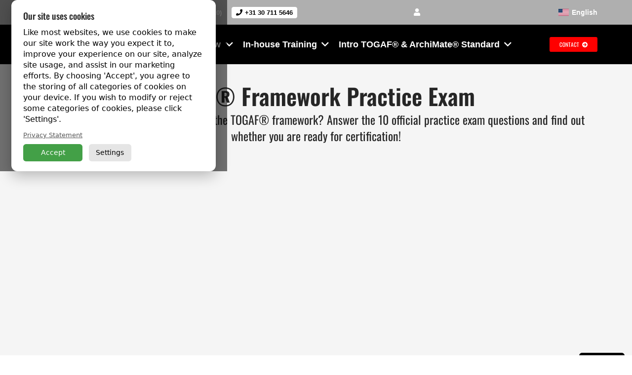

--- FILE ---
content_type: text/html; charset=UTF-8
request_url: https://theunitcompany.com/en/togaf-test/
body_size: 15659
content:
<!DOCTYPE HTML>
<html lang="en">
<head>
	<meta charset="UTF-8">
	<meta name='robots' content='index, follow, max-image-preview:large, max-snippet:-1, max-video-preview:-1' />
	<style>img:is([sizes="auto" i], [sizes^="auto," i]) { contain-intrinsic-size: 3000px 1500px }</style>
	<link rel="alternate" href="https://theunitcompany.com/nl/togaf-test/" hreflang="nl" />
<link rel="alternate" href="https://theunitcompany.com/en/togaf-test/" hreflang="en" />
<link rel="alternate" href="https://theunitcompany.com/de/togaf-test/" hreflang="de" />
<!-- RDK 23Jun2025 -->
<link rel="stylesheet" href="https://theunitcompany.com/wp-content/themes/Impreza-child/tuc_css/tucbase.min.css?ver=25070504">
<link rel="preload" as="font" type="font/woff" href="https://theunitcompany.com/wp-content/themes/Impreza/fonts/fa-fallback.woff?ver=8.15.1" crossorigin>
<!-- RDK 15jun2025 – prio3 font preload voor lokale WOFF2-bestanden -->
<link rel="preload" as="font" type="font/woff2" href="/wp-content/themes/Impreza-child/tuc_load_fonts/oswald-v56-latin-regular.woff2" crossorigin>
<link rel="preload" as="font" type="font/woff2" href="/wp-content/themes/Impreza-child/tuc_load_fonts/oswald-v56-latin-500.woff2" crossorigin>
<link rel="preload" as="font" type="font/woff2" href="/wp-content/themes/Impreza-child/tuc_load_fonts/oswald-v56-latin-600.woff2" crossorigin>
<!-- load full-stylesheet non-blocking using media="print" lowest LCP and load including the noscript. Should unload us-the-css to work. -->
<link rel="stylesheet" id="tuc-us-theme-css" href="//theunitcompany.com/wp-content/uploads/us-assets/theunitcompany.com.css?ver=25071002" media="print" onload="this.media='all'; this.onload=null;">
<noscript>
  <link rel="stylesheet" href="//theunitcompany.com/wp-content/uploads/us-assets/theunitcompany.com.css?ver=25071002">
</noscript>


<!-- Historical -->
<!-- Preload prio1 CSS using Optimize JS and CSS size in Impreza  no loonger us.core.min.js-->
<!-- <link rel="preload" as="style" href="https://theunitcompany.com/wp-content/uploads/us-assets/theunitcompany.com.css?ver=1cde4006"> -->
<!-- <link rel="preload" href="/wp-content/themes/Impreza-child/tuc_load_fonts/tuc_fa-font-styles900compact.css" as="style" onload="this.onload=null;this.rel='stylesheet'">-->
<!-- <link rel="stylesheet" href="/wp-content/themes/Impreza-child/tuc_load_fonts/tuc_fa-font-styles900compact.css"> -->
<!--<link rel="preload" as="font" type="font/woff2" href="/wp-content/themes/Impreza-child/tuc_load_fonts/fa-solid-900compact.woff2" crossorigin>-->
<!-- <link rel="preload" as="script" href="https://theunitcompany.com/wp-content/themes/Impreza/js/us.core.min.js?ver=8.15.1" /> -->

	<!-- This site is optimized with the Yoast SEO Premium plugin v25.3 (Yoast SEO v25.3) - https://yoast.com/wordpress/plugins/seo/ -->
	<title>TOGAF® Test | The Unit Company</title>
	<meta name="description" content="Hoeveel weet u al van het TOGAF framework? Beantwoord de 10 vragen en ontdek of u klaar bent voor certificering. Start de test nu." />
	<link rel="canonical" href="https://theunitcompany.com/en/togaf-test/" />
	<meta property="og:locale" content="en_US" />
	<meta property="og:locale:alternate" content="" />
	<meta property="og:type" content="article" />
	<meta property="og:title" content="TOGAF® Test" />
	<meta property="og:description" content="Hoeveel weet u al van het TOGAF framework? Beantwoord de 10 vragen en ontdek of u klaar bent voor certificering. Start de test nu." />
	<meta property="og:url" content="https://theunitcompany.com/en/togaf-test/" />
	<meta property="og:site_name" content="The Unit Company" />
	<meta property="article:modified_time" content="2021-12-09T13:05:22+00:00" />
	<meta property="og:image" content="https://theunitcompany.com/wp-content/uploads/2018/08/Feedback-Company-1-120x120.png" />
	<meta name="twitter:card" content="summary_large_image" />
	<!-- / Yoast SEO Premium plugin. -->



<meta name="viewport" content="width=device-width, initial-scale=1">

<meta name="theme-color" content="#EFEFEF">

<!-- ✅ Enqueued Styles:
 - related_products_style
 - woocommerce-inline
 - currency_converter_styles
 - brands-styles
 - us-fonts
 - theme-style
 - rdk-font-styles
-->
<link rel='stylesheet' id='related_products_style-css' href='https://theunitcompany.com/wp-content/plugins/related-products-manager-woocommerce/includes/css/related-products.css?ver=1.0' media='all' />
<style id='woocommerce-inline-inline-css'>
.woocommerce form .form-row .required { visibility: visible; }
</style>
<link rel='stylesheet' id='currency_converter_styles-css' href='https://theunitcompany.com/wp-content/plugins/woocommerce-currency-converter-widget/assets/css/converter.css?ver=1.6.23' media='all' />
<link rel='stylesheet' id='brands-styles-css' href='https://theunitcompany.com/wp-content/plugins/woocommerce/assets/css/brands.css?ver=9.9.3' media='all' />

<style   data-wpacu-inline-css-file='1'>
/*
Theme Name: Impreza Child
Template: Impreza
Version: 1.0
Author:	UpSolution
Theme URI: http://impreza.us-themes.com/
Author URI: http://us-themes.com/
*/

/*Add your own styles here:*/

/*RdK default styling text directy under log no indent. TheUnit original*/
/*Rdk 13jan22 padding 0px from 1px*/
/*RDK 2jun25 disabled*/
/*.vc_column-inner { */
/*	padding-left: 0px !important;*/
/*	padding-right:0px !important;*/
/*}

/*for flags widht height avoid cls*/
/* Flags expliciet formaat geven om CLS te voorkomen */
img[src*="flags/nl.png"],
img[src*="flags/us.png"],
img[src*="flags/en.png"],
img[src*="flags/de.png"],
.w-dropdown-item img[src*="flags"] {
  width: 16px !important;
  height: 11px !important;
}

/*gradient in use by horizontal*/
.tuc-gradient-1 {
  background: linear-gradient(to right, #FF0000 20%, #1A3350 100%);
}

/*8jul TUC menu */
.tuc-language-menu {
  width: 110px;
  user-select: none;
  position: relative;        /* nodig voor absolute positioning van .options */
  z-index: 9999;
}

.tuc-language-menu .current {
  background: #afafaf;
  padding: 0px 0px 0px 8px;
  cursor: pointer;
  display: flex;
  align-items: center;
  justify-content: flex-end;
  text-align: right;
  width: 100%;
  box-sizing: border-box;
  gap: 0; /* overschrijft eventueel bestaande gap */
}

.tuc-language-menu .current img {
  margin-right: 6px; /* schuift vlag net links van tekst */
}

.tuc-language-menu .options {
  display: none;
  flex-direction: column;
  background: #afafaf;
  position: absolute;        /* zwevend onder .current */
  top: 100%;
  left: 0;
  width: 100%;
  box-sizing: border-box;
  z-index: 9999;
}

.tuc-language-menu:hover .options {
  display: flex;
}

.tuc-language-menu a {
  display: flex;
  align-items: center;
  gap: 8px;
  padding: 8px;
  text-decoration: none;
}

.tuc-language-menu a:hover {
  background: #ccc;
}

.tuc-language-menu img {
  width: 21px !important;
  height: 14px !important;
  display: inline-block;
}

.tuc-language-menu a,
.tuc-language-menu .current {
  font-size: 14px;
  font-weight: 700;
  color: white;
}
/* End of TUCMenu*/


/*10jul Set the tradmark in the hero copy from imprezacss*/
@media (max-width: 767px) {
  #TheOpenGroupTrademark,
  #RegisteredTrademarkInTop {
    transform: translateY(-8px); /*element already -30px top-margin*/
    line-height: 1.1;
     }
  }
}

/*Rdk styling impreza coockie message*/
.l-cookie {
padding-right: 70px;
padding-left: 70px;
font-size: 0.8em;
}
.l-cookie .w-btn {
}


/*Undo the default 60px padding from jotform*/
.jotform-form {
	/*background-color: blue;*/
	/*margin-top: -60px;*/
	padding: 0px !important;
}

.theme3 {background-color:#eeeeee;font-family:sans-serif;color:#333;font-size:20px;font-weight:400;padding:0}

/* 19jun26 – Mobiel: verberg tablet-subheaders, behoud mobiele layout met #topflagonly en nav.type_mobile */
//@media (max-width: 600px) {
//  #page-header > .l-subheader.at_top:not(:has(#topflagonly)),
//  #page-header > .l-subheader.at_middle:not(:has(nav.type_mobile)) {
//    display: none !important;
//  }
//}

</style>
<style   data-wpacu-inline-css-file='1'>
/* oswald-regular - latin */
@font-face {
  font-display: swap;
  font-family: 'Oswald';
  font-style: normal;
  font-weight: 400;
  src: url('/wp-content/themes/Impreza-child/tuc_load_fonts/oswald-v56-latin-regular.woff2') format('woff2');
}
/* oswald-500 - latin */
@font-face {
  font-display: swap;
  font-family: 'Oswald';
  font-style: normal;
  font-weight: 500;
  src: url('/wp-content/themes/Impreza-child/tuc_load_fonts/oswald-v56-latin-500.woff2') format('woff2');
}
/* oswald-600 - latin */
@font-face {
  font-display: swap;
  font-family: 'Oswald';
  font-style: normal;
  font-weight: 600;
  src: url('/wp-content/themes/Impreza-child/tuc_load_fonts/oswald-v56-latin-600.woff2') format('woff2');
}
/* oswald-700 - latin */
@font-face {
  font-display: swap;
  font-family: 'Oswald';
  font-style: normal;
  font-weight: 700;
  src: url('/wp-content/themes/Impreza-child/tuc_load_fonts/oswald-v56-latin-700.woff2') format('woff2');
}

/* PT Sans */
/* pt-sans-regular - latin */
@font-face {
  font-display: swap;
  font-family: 'PT Sans';
  font-style: normal;
  font-weight: 400;
  src: url('/wp-content/themes/Impreza-child/tuc_load_fonts/pt-sans-v17-latin-regular.woff2') format('woff2');
}

/* pt-sans-italic - latin */
@font-face {
  font-display: swap;
  font-family: 'PT Sans';
  font-style: italic;
  font-weight: 400;
  src: url('/wp-content/themes/Impreza-child/tuc_load_fonts/pt-sans-v17-latin-italic.woff2') format('woff2');
}

/* pt-sans-700 - latin */
@font-face {
  font-display: swap;
  font-family: 'PT Sans';
  font-style: normal;
  font-weight: 700;
  src: url('/wp-content/themes/Impreza-child/tuc_load_fonts/pt-sans-v17-latin-700.woff2') format('woff2');
}

/* pt-sans-700italic - latin */
@font-face {
  font-display: swap;
  font-family: 'PT Sans';
  font-style: italic;
  font-weight: 700;
  src: url('/wp-content/themes/Impreza-child/tuc_load_fonts/pt-sans-v17-latin-700italic.woff2') format('woff2');
}

</style>
<script src="https://theunitcompany.com/wp-includes/js/jquery/jquery.min.js?ver=3.7.1" id="jquery-core-js"></script>
<script src="https://theunitcompany.com/wp-content/plugins/woocommerce/assets/js/jquery-blockui/jquery.blockUI.min.js?ver=2.7.0-wc.9.9.3" id="jquery-blockui-js" defer data-wp-strategy="defer"></script>
<script id="wc-add-to-cart-js-extra">
var wc_add_to_cart_params = {"ajax_url":"\/wp-admin\/admin-ajax.php","wc_ajax_url":"\/en\/?wc-ajax=%%endpoint%%","i18n_view_cart":"View cart","cart_url":"https:\/\/theunitcompany.com\/en\/cart\/","is_cart":"","cart_redirect_after_add":"yes"};
</script>
<script src="https://theunitcompany.com/wp-content/plugins/woocommerce/assets/js/frontend/add-to-cart.min.js?ver=9.9.3" id="wc-add-to-cart-js" defer data-wp-strategy="defer"></script>
<script src="https://theunitcompany.com/wp-content/plugins/woocommerce/assets/js/js-cookie/js.cookie.min.js?ver=2.1.4-wc.9.9.3" id="js-cookie-js" defer data-wp-strategy="defer"></script>
<script id="woocommerce-js-extra">
var woocommerce_params = {"ajax_url":"\/wp-admin\/admin-ajax.php","wc_ajax_url":"\/en\/?wc-ajax=%%endpoint%%","i18n_password_show":"Show password","i18n_password_hide":"Hide password"};
</script>
<script src="https://theunitcompany.com/wp-content/plugins/woocommerce/assets/js/frontend/woocommerce.min.js?ver=9.9.3" id="woocommerce-js" defer data-wp-strategy="defer"></script>
<!-- Preset ad consent RDK 251211 -->
<script>
window.dataLayer = window.dataLayer || [];
function gtag(){ dataLayer.push(arguments); }

gtag('consent', 'default', {
  ad_storage: 'denied',
  analytics_storage: 'denied',
  ad_user_data: 'denied',
  ad_personalization: 'denied'
});
</script>
<script src="/wp-content/themes/Impreza-child/tuc_consent/tuc_consentv3.js" defer></script>			<style type="text/css" media="screen">
				/**
				 * Plugin Name: Subtitles
				 * Plugin URI: http://wordpress.org/plugins/subtitles/
				 * Description: Easily add subtitles into your WordPress posts, pages, custom post types, and themes.
				 * Author: We Cobble
				 * Author URI: https://wecobble.com/
				 * Version: 2.2.0
				 * License: GNU General Public License v2 or later
				 * License URI: http://www.gnu.org/licenses/gpl-2.0.html
				 */

				/**
				 * Be explicit about this styling only applying to spans,
				 * since that's the default markup that's returned by
				 * Subtitles. If a developer overrides the default subtitles
				 * markup with another element or class, we don't want to stomp
				 * on that.
				 *
				 * @since 1.0.0
				 */
				span.entry-subtitle {
					display: block; /* Put subtitles on their own line by default. */
					font-size: 0.53333333333333em; /* Sensible scaling. It's assumed that post titles will be wrapped in heading tags. */
				}
				/**
				 * If subtitles are shown in comment areas, we'll hide them by default.
				 *
				 * @since 1.0.5
				 */
				#comments .comments-title span.entry-subtitle {
					display: none;
				}
			</style><!-- ..  --><!-- ..  --><!-- ..  --><!-- RDK HrefLang additions functionsphp --><link rel="alternate" hreflang="en-US" href="https://theunitcompany.com/en/togaf-test/" />
<link rel="alternate" hreflang="en-GB" href="https://theunitcompany.com/en/togaf-test/" />
		<script>
			if ( ! /Android|webOS|iPhone|iPad|iPod|BlackBerry|IEMobile|Opera Mini/i.test( navigator.userAgent ) ) {
				var root = document.getElementsByTagName( 'html' )[ 0 ]
				root.className += " no-touch";
			}
		</script>
			<noscript><style>.woocommerce-product-gallery{ opacity: 1 !important; }</style></noscript>
	
<link rel="icon" href="https://theunitcompany.com/wp-content/uploads/2025/07/cropped-TUCFavicon-32x32.png" sizes="32x32" />
<link rel="icon" href="https://theunitcompany.com/wp-content/uploads/2025/07/cropped-TUCFavicon-192x192.png" sizes="192x192" />
<link rel="apple-touch-icon" href="https://theunitcompany.com/wp-content/uploads/2025/07/cropped-TUCFavicon-180x180.png" />
<meta name="msapplication-TileImage" content="https://theunitcompany.com/wp-content/uploads/2025/07/cropped-TUCFavicon-270x270.png" />
		<style id="wp-custom-css">
			/*Wordpress Appearance > Themes > Customize childtheme > Additional CSS |wp-custom-css */

/* Voeg .hideonmobile class toe om rows te verbergen op kleine schermen*/
@media (max-width: 680px) {
    .hideonmobile {
        display: none;
    }
}
/* Voeg .showonmobile class toe om rows te verbergen op grote schermen*/
@media (min-width: 680px) {
    .showonmobile {
        display: none;
    }
}
/* Voeg .hideon1200 class toe om rows te verbergen op resoluties lager dan 1200px breed*/
@media (max-width: 1200px) {
    .hideon1200 {
        display: none;
    }
}
/* Voeg .showon1200 class toe om rows te verbergen op resoluties hoger dan 1200px breed*/
@media (min-width: 1200px) {
    .showon1200 {
        display: none;
    }
}

.titelcenter {text-align:center;}
.wittetekst h2{color:white;}
.wittetekst h3{color:white;}
.wittetekst h4{color:white;}
.wittetekst h5{color:white;}
.wittetekst h6{color:white;}
.wittetekst p{color:white;}
.groteretitel h2{font-size:350%;}

.rondeafbeeldingBW img{
	width:300px;
	-webkit-filter: grayscale(100%) brightness(110%);
	filter: grayscale(100%) brightness(110%);  
	-webkit-border-radius: 500px;
	-moz-border-radius: 500px;
}
.rondeafbeelding img{
	width:300px;
	-webkit-border-radius: 500px;
	-moz-border-radius: 500px;
}
	.rondeafbeeldingtestimonial {
  width: 80px;
  height: 80px;
  display: flex;
  justify-content: center;
  align-items: center;

}

.roderand { 
    border:4px outset #333333;
    border-radius: 50%;
		padding:10px;
}
.groenerand { 
    border:4px outset #acf2a2;
    border-radius: 50%;
		padding:10px;
}
.wittebg img{background-color:white;padding:20px;}

.grijzetekst{font-size: 80%;color:grey;line-height:18px}

/* WS blog hoogte aanpassen */
.ws {max-height:350px;}
.ws .l-section-h {
padding:0;	
}
.ws .w-blogpost {padding:0% 0 !important}
.ws .w-blogpost-body {padding:0px !important}

/* Verberg categorie */
.single-product .product_meta {
   display: none;
}		</style>
		<noscript><style> .wpb_animate_when_almost_visible { opacity: 1; }</style></noscript>		<style id="us-icon-fonts">@font-face{font-family:"fontawesome";font-display:block;font-style:normal;font-weight:400;src:url("//theunitcompany.com/wp-content/themes/Impreza/fonts/fa-fallback.woff?ver=8.15.1") format("woff")}</style>
				<style id="us-header-css"> .l-subheader.at_top,.l-subheader.at_top .w-dropdown-list,.l-subheader.at_top .type_mobile .w-nav-list.level_1{background:#afafaf;color:var(--color-header-top-text)}.no-touch .l-subheader.at_top a:hover,.no-touch .l-header.bg_transparent .l-subheader.at_top .w-dropdown.opened a:hover{color:#FFFFFF}.l-header.bg_transparent:not(.sticky) .l-subheader.at_top{background:#404040;color:var(--color-header-top-transparent-text)}.no-touch .l-header.bg_transparent:not(.sticky) .at_top .w-cart-link:hover,.no-touch .l-header.bg_transparent:not(.sticky) .at_top .w-text a:hover,.no-touch .l-header.bg_transparent:not(.sticky) .at_top .w-html a:hover,.no-touch .l-header.bg_transparent:not(.sticky) .at_top .w-nav>a:hover,.no-touch .l-header.bg_transparent:not(.sticky) .at_top .w-menu a:hover,.no-touch .l-header.bg_transparent:not(.sticky) .at_top .w-search>a:hover,.no-touch .l-header.bg_transparent:not(.sticky) .at_top .w-dropdown a:hover,.no-touch .l-header.bg_transparent:not(.sticky) .at_top .type_desktop .menu-item.level_1:hover>a{color:var(--color-header-transparent-text-hover)}.l-subheader.at_middle,.l-subheader.at_middle .w-dropdown-list,.l-subheader.at_middle .type_mobile .w-nav-list.level_1{background:#000000;color:#ffffff}.no-touch .l-subheader.at_middle a:hover,.no-touch .l-header.bg_transparent .l-subheader.at_middle .w-dropdown.opened a:hover{color:var(--color-header-middle-text-hover)}.l-header.bg_transparent:not(.sticky) .l-subheader.at_middle{background:var(--color-header-transparent-bg);color:var(--color-header-transparent-text)}.no-touch .l-header.bg_transparent:not(.sticky) .at_middle .w-cart-link:hover,.no-touch .l-header.bg_transparent:not(.sticky) .at_middle .w-text a:hover,.no-touch .l-header.bg_transparent:not(.sticky) .at_middle .w-html a:hover,.no-touch .l-header.bg_transparent:not(.sticky) .at_middle .w-nav>a:hover,.no-touch .l-header.bg_transparent:not(.sticky) .at_middle .w-menu a:hover,.no-touch .l-header.bg_transparent:not(.sticky) .at_middle .w-search>a:hover,.no-touch .l-header.bg_transparent:not(.sticky) .at_middle .w-dropdown a:hover,.no-touch .l-header.bg_transparent:not(.sticky) .at_middle .type_desktop .menu-item.level_1:hover>a{color:var(--color-header-transparent-text-hover)}.header_ver .l-header{background:#000000;color:#ffffff}@media (min-width:902px){.hidden_for_default{display:none!important}.l-subheader.at_bottom{display:none}.l-header{position:relative;z-index:111;width:100%}.l-subheader{margin:0 auto}.l-subheader.width_full{padding-left:1.5rem;padding-right:1.5rem}.l-subheader-h{display:flex;align-items:center;position:relative;margin:0 auto;max-width:var(--site-content-width,1200px);height:inherit}.w-header-show{display:none}.l-header.pos_fixed{position:fixed;left:0}.l-header.pos_fixed:not(.notransition) .l-subheader{transition-property:transform,background,box-shadow,line-height,height;transition-duration:.3s;transition-timing-function:cubic-bezier(.78,.13,.15,.86)}.headerinpos_bottom.sticky_first_section .l-header.pos_fixed{position:fixed!important}.header_hor .l-header.sticky_auto_hide{transition:transform .3s cubic-bezier(.78,.13,.15,.86) .1s}.header_hor .l-header.sticky_auto_hide.down{transform:translateY(-110%)}.l-header.bg_transparent:not(.sticky) .l-subheader{box-shadow:none!important;background:none}.l-header.bg_transparent~.l-main .l-section.width_full.height_auto:first-of-type>.l-section-h{padding-top:0!important;padding-bottom:0!important}.l-header.pos_static.bg_transparent{position:absolute;left:0}.l-subheader.width_full .l-subheader-h{max-width:none!important}.l-header.shadow_thin .l-subheader.at_middle,.l-header.shadow_thin .l-subheader.at_bottom{box-shadow:0 1px 0 rgba(0,0,0,0.08)}.l-header.shadow_wide .l-subheader.at_middle,.l-header.shadow_wide .l-subheader.at_bottom{box-shadow:0 3px 5px -1px rgba(0,0,0,0.1),0 2px 1px -1px rgba(0,0,0,0.05)}.header_hor .l-subheader-cell>.w-cart{margin-left:0;margin-right:0}:root{--header-height:130px;--header-sticky-height:100px}.l-header:before{content:'130'}.l-header.sticky:before{content:'100'}.l-subheader.at_top{line-height:50px;height:50px}.l-header.sticky .l-subheader.at_top{line-height:30px;height:30px}.l-subheader.at_middle{line-height:80px;height:80px}.l-header.sticky .l-subheader.at_middle{line-height:70px;height:70px}.l-subheader.at_bottom{line-height:50px;height:50px}.l-header.sticky .l-subheader.at_bottom{line-height:50px;height:50px}.headerinpos_above .l-header.pos_fixed{overflow:hidden;transition:transform 0.3s;transform:translate3d(0,-100%,0)}.headerinpos_above .l-header.pos_fixed.sticky{overflow:visible;transform:none}.headerinpos_above .l-header.pos_fixed~.l-section>.l-section-h,.headerinpos_above .l-header.pos_fixed~.l-main .l-section:first-of-type>.l-section-h{padding-top:0!important}.headerinpos_below .l-header.pos_fixed:not(.sticky){position:absolute;top:100%}.headerinpos_below .l-header.pos_fixed~.l-main>.l-section:first-of-type>.l-section-h{padding-top:0!important}.headerinpos_below .l-header.pos_fixed~.l-main .l-section.full_height:nth-of-type(2){min-height:100vh}.headerinpos_below .l-header.pos_fixed~.l-main>.l-section:nth-of-type(2)>.l-section-h{padding-top:var(--header-height)}.headerinpos_bottom .l-header.pos_fixed:not(.sticky){position:absolute;top:100vh}.headerinpos_bottom .l-header.pos_fixed~.l-main>.l-section:first-of-type>.l-section-h{padding-top:0!important}.headerinpos_bottom .l-header.pos_fixed~.l-main>.l-section:first-of-type>.l-section-h{padding-bottom:var(--header-height)}.headerinpos_bottom .l-header.pos_fixed.bg_transparent~.l-main .l-section.valign_center:not(.height_auto):first-of-type>.l-section-h{top:calc( var(--header-height) / 2 )}.headerinpos_bottom .l-header.pos_fixed:not(.sticky) .w-cart-dropdown,.headerinpos_bottom .l-header.pos_fixed:not(.sticky) .w-nav.type_desktop .w-nav-list.level_2{bottom:100%;transform-origin:0 100%}.headerinpos_bottom .l-header.pos_fixed:not(.sticky) .w-nav.type_mobile.m_layout_dropdown .w-nav-list.level_1{top:auto;bottom:100%;box-shadow:var(--box-shadow-up)}.headerinpos_bottom .l-header.pos_fixed:not(.sticky) .w-nav.type_desktop .w-nav-list.level_3,.headerinpos_bottom .l-header.pos_fixed:not(.sticky) .w-nav.type_desktop .w-nav-list.level_4{top:auto;bottom:0;transform-origin:0 100%}.headerinpos_bottom .l-header.pos_fixed:not(.sticky) .w-dropdown-list{top:auto;bottom:-0.4em;padding-top:0.4em;padding-bottom:2.4em}.admin-bar .l-header.pos_static.bg_solid~.l-main .l-section.full_height:first-of-type{min-height:calc( 100vh - var(--header-height) - 32px )}.admin-bar .l-header.pos_fixed:not(.sticky_auto_hide)~.l-main .l-section.full_height:not(:first-of-type){min-height:calc( 100vh - var(--header-sticky-height) - 32px )}.admin-bar.headerinpos_below .l-header.pos_fixed~.l-main .l-section.full_height:nth-of-type(2){min-height:calc(100vh - 32px)}}@media (min-width:902px) and (max-width:901px){.hidden_for_laptops{display:none!important}.l-subheader.at_bottom{display:none}.l-header{position:relative;z-index:111;width:100%}.l-subheader{margin:0 auto}.l-subheader.width_full{padding-left:1.5rem;padding-right:1.5rem}.l-subheader-h{display:flex;align-items:center;position:relative;margin:0 auto;max-width:var(--site-content-width,1200px);height:inherit}.w-header-show{display:none}.l-header.pos_fixed{position:fixed;left:0}.l-header.pos_fixed:not(.notransition) .l-subheader{transition-property:transform,background,box-shadow,line-height,height;transition-duration:.3s;transition-timing-function:cubic-bezier(.78,.13,.15,.86)}.headerinpos_bottom.sticky_first_section .l-header.pos_fixed{position:fixed!important}.header_hor .l-header.sticky_auto_hide{transition:transform .3s cubic-bezier(.78,.13,.15,.86) .1s}.header_hor .l-header.sticky_auto_hide.down{transform:translateY(-110%)}.l-header.bg_transparent:not(.sticky) .l-subheader{box-shadow:none!important;background:none}.l-header.bg_transparent~.l-main .l-section.width_full.height_auto:first-of-type>.l-section-h{padding-top:0!important;padding-bottom:0!important}.l-header.pos_static.bg_transparent{position:absolute;left:0}.l-subheader.width_full .l-subheader-h{max-width:none!important}.l-header.shadow_thin .l-subheader.at_middle,.l-header.shadow_thin .l-subheader.at_bottom{box-shadow:0 1px 0 rgba(0,0,0,0.08)}.l-header.shadow_wide .l-subheader.at_middle,.l-header.shadow_wide .l-subheader.at_bottom{box-shadow:0 3px 5px -1px rgba(0,0,0,0.1),0 2px 1px -1px rgba(0,0,0,0.05)}.header_hor .l-subheader-cell>.w-cart{margin-left:0;margin-right:0}:root{--header-height:130px;--header-sticky-height:100px}.l-header:before{content:'130'}.l-header.sticky:before{content:'100'}.l-subheader.at_top{line-height:50px;height:50px}.l-header.sticky .l-subheader.at_top{line-height:30px;height:30px}.l-subheader.at_middle{line-height:80px;height:80px}.l-header.sticky .l-subheader.at_middle{line-height:70px;height:70px}.l-subheader.at_bottom{line-height:50px;height:50px}.l-header.sticky .l-subheader.at_bottom{line-height:50px;height:50px}.headerinpos_above .l-header.pos_fixed{overflow:hidden;transition:transform 0.3s;transform:translate3d(0,-100%,0)}.headerinpos_above .l-header.pos_fixed.sticky{overflow:visible;transform:none}.headerinpos_above .l-header.pos_fixed~.l-section>.l-section-h,.headerinpos_above .l-header.pos_fixed~.l-main .l-section:first-of-type>.l-section-h{padding-top:0!important}.headerinpos_below .l-header.pos_fixed:not(.sticky){position:absolute;top:100%}.headerinpos_below .l-header.pos_fixed~.l-main>.l-section:first-of-type>.l-section-h{padding-top:0!important}.headerinpos_below .l-header.pos_fixed~.l-main .l-section.full_height:nth-of-type(2){min-height:100vh}.headerinpos_below .l-header.pos_fixed~.l-main>.l-section:nth-of-type(2)>.l-section-h{padding-top:var(--header-height)}.headerinpos_bottom .l-header.pos_fixed:not(.sticky){position:absolute;top:100vh}.headerinpos_bottom .l-header.pos_fixed~.l-main>.l-section:first-of-type>.l-section-h{padding-top:0!important}.headerinpos_bottom .l-header.pos_fixed~.l-main>.l-section:first-of-type>.l-section-h{padding-bottom:var(--header-height)}.headerinpos_bottom .l-header.pos_fixed.bg_transparent~.l-main .l-section.valign_center:not(.height_auto):first-of-type>.l-section-h{top:calc( var(--header-height) / 2 )}.headerinpos_bottom .l-header.pos_fixed:not(.sticky) .w-cart-dropdown,.headerinpos_bottom .l-header.pos_fixed:not(.sticky) .w-nav.type_desktop .w-nav-list.level_2{bottom:100%;transform-origin:0 100%}.headerinpos_bottom .l-header.pos_fixed:not(.sticky) .w-nav.type_mobile.m_layout_dropdown .w-nav-list.level_1{top:auto;bottom:100%;box-shadow:var(--box-shadow-up)}.headerinpos_bottom .l-header.pos_fixed:not(.sticky) .w-nav.type_desktop .w-nav-list.level_3,.headerinpos_bottom .l-header.pos_fixed:not(.sticky) .w-nav.type_desktop .w-nav-list.level_4{top:auto;bottom:0;transform-origin:0 100%}.headerinpos_bottom .l-header.pos_fixed:not(.sticky) .w-dropdown-list{top:auto;bottom:-0.4em;padding-top:0.4em;padding-bottom:2.4em}.admin-bar .l-header.pos_static.bg_solid~.l-main .l-section.full_height:first-of-type{min-height:calc( 100vh - var(--header-height) - 32px )}.admin-bar .l-header.pos_fixed:not(.sticky_auto_hide)~.l-main .l-section.full_height:not(:first-of-type){min-height:calc( 100vh - var(--header-sticky-height) - 32px )}.admin-bar.headerinpos_below .l-header.pos_fixed~.l-main .l-section.full_height:nth-of-type(2){min-height:calc(100vh - 32px)}}@media (min-width:602px) and (max-width:901px){.hidden_for_tablets{display:none!important}.l-subheader.at_bottom{display:none}.l-header{position:relative;z-index:111;width:100%}.l-subheader{margin:0 auto}.l-subheader.width_full{padding-left:1.5rem;padding-right:1.5rem}.l-subheader-h{display:flex;align-items:center;position:relative;margin:0 auto;max-width:var(--site-content-width,1200px);height:inherit}.w-header-show{display:none}.l-header.pos_fixed{position:fixed;left:0}.l-header.pos_fixed:not(.notransition) .l-subheader{transition-property:transform,background,box-shadow,line-height,height;transition-duration:.3s;transition-timing-function:cubic-bezier(.78,.13,.15,.86)}.headerinpos_bottom.sticky_first_section .l-header.pos_fixed{position:fixed!important}.header_hor .l-header.sticky_auto_hide{transition:transform .3s cubic-bezier(.78,.13,.15,.86) .1s}.header_hor .l-header.sticky_auto_hide.down{transform:translateY(-110%)}.l-header.bg_transparent:not(.sticky) .l-subheader{box-shadow:none!important;background:none}.l-header.bg_transparent~.l-main .l-section.width_full.height_auto:first-of-type>.l-section-h{padding-top:0!important;padding-bottom:0!important}.l-header.pos_static.bg_transparent{position:absolute;left:0}.l-subheader.width_full .l-subheader-h{max-width:none!important}.l-header.shadow_thin .l-subheader.at_middle,.l-header.shadow_thin .l-subheader.at_bottom{box-shadow:0 1px 0 rgba(0,0,0,0.08)}.l-header.shadow_wide .l-subheader.at_middle,.l-header.shadow_wide .l-subheader.at_bottom{box-shadow:0 3px 5px -1px rgba(0,0,0,0.1),0 2px 1px -1px rgba(0,0,0,0.05)}.header_hor .l-subheader-cell>.w-cart{margin-left:0;margin-right:0}:root{--header-height:130px;--header-sticky-height:100px}.l-header:before{content:'130'}.l-header.sticky:before{content:'100'}.l-subheader.at_top{line-height:50px;height:50px}.l-header.sticky .l-subheader.at_top{line-height:30px;height:30px}.l-subheader.at_middle{line-height:80px;height:80px}.l-header.sticky .l-subheader.at_middle{line-height:70px;height:70px}.l-subheader.at_bottom{line-height:50px;height:50px}.l-header.sticky .l-subheader.at_bottom{line-height:50px;height:50px}}@media (max-width:601px){.hidden_for_mobiles{display:none!important}.l-subheader.at_bottom{display:none}.l-header{position:relative;z-index:111;width:100%}.l-subheader{margin:0 auto}.l-subheader.width_full{padding-left:1.5rem;padding-right:1.5rem}.l-subheader-h{display:flex;align-items:center;position:relative;margin:0 auto;max-width:var(--site-content-width,1200px);height:inherit}.w-header-show{display:none}.l-header.pos_fixed{position:fixed;left:0}.l-header.pos_fixed:not(.notransition) .l-subheader{transition-property:transform,background,box-shadow,line-height,height;transition-duration:.3s;transition-timing-function:cubic-bezier(.78,.13,.15,.86)}.headerinpos_bottom.sticky_first_section .l-header.pos_fixed{position:fixed!important}.header_hor .l-header.sticky_auto_hide{transition:transform .3s cubic-bezier(.78,.13,.15,.86) .1s}.header_hor .l-header.sticky_auto_hide.down{transform:translateY(-110%)}.l-header.bg_transparent:not(.sticky) .l-subheader{box-shadow:none!important;background:none}.l-header.bg_transparent~.l-main .l-section.width_full.height_auto:first-of-type>.l-section-h{padding-top:0!important;padding-bottom:0!important}.l-header.pos_static.bg_transparent{position:absolute;left:0}.l-subheader.width_full .l-subheader-h{max-width:none!important}.l-header.shadow_thin .l-subheader.at_middle,.l-header.shadow_thin .l-subheader.at_bottom{box-shadow:0 1px 0 rgba(0,0,0,0.08)}.l-header.shadow_wide .l-subheader.at_middle,.l-header.shadow_wide .l-subheader.at_bottom{box-shadow:0 3px 5px -1px rgba(0,0,0,0.1),0 2px 1px -1px rgba(0,0,0,0.05)}.header_hor .l-subheader-cell>.w-cart{margin-left:0;margin-right:0}:root{--header-height:100px;--header-sticky-height:80px}.l-header:before{content:'100'}.l-header.sticky:before{content:'80'}.l-subheader.at_top{line-height:50px;height:50px}.l-header.sticky .l-subheader.at_top{line-height:30px;height:30px}.l-subheader.at_middle{line-height:50px;height:50px}.l-header.sticky .l-subheader.at_middle{line-height:50px;height:50px}.l-subheader.at_bottom{line-height:50px;height:50px}.l-header.sticky .l-subheader.at_bottom{line-height:50px;height:50px}}@media (min-width:902px){.ush_image_1{height:52px!important}.l-header.sticky .ush_image_1{height:52px!important}}@media (min-width:902px) and (max-width:901px){.ush_image_1{height:30px!important}.l-header.sticky .ush_image_1{height:30px!important}}@media (min-width:602px) and (max-width:901px){.ush_image_1{height:40px!important}.l-header.sticky .ush_image_1{height:40px!important}}@media (max-width:601px){.ush_image_1{height:30px!important}.l-header.sticky .ush_image_1{height:30px!important}}@media (min-width:902px){.ush_image_2{height:20px!important}.l-header.sticky .ush_image_2{height:20px!important}}@media (min-width:902px) and (max-width:901px){.ush_image_2{height:20px!important}.l-header.sticky .ush_image_2{height:20px!important}}@media (min-width:602px) and (max-width:901px){.ush_image_2{height:20px!important}.l-header.sticky .ush_image_2{height:20px!important}}@media (max-width:601px){.ush_image_2{height:20px!important}.l-header.sticky .ush_image_2{height:20px!important}}@media (min-width:902px){.ush_image_3{height:30px!important}.l-header.sticky .ush_image_3{height:20px!important}}@media (min-width:902px) and (max-width:901px){.ush_image_3{height:30px!important}.l-header.sticky .ush_image_3{height:20px!important}}@media (min-width:602px) and (max-width:901px){.ush_image_3{height:25px!important}.l-header.sticky .ush_image_3{height:20px!important}}@media (max-width:601px){.ush_image_3{height:20px!important}.l-header.sticky .ush_image_3{height:20px!important}}.header_hor .ush_menu_1.type_desktop .menu-item.level_1>a:not(.w-btn){padding-left:10px;padding-right:10px}.header_hor .ush_menu_1.type_desktop .menu-item.level_1>a.w-btn{margin-left:10px;margin-right:10px}.header_hor .ush_menu_1.type_desktop.align-edges>.w-nav-list.level_1{margin-left:-10px;margin-right:-10px}.header_ver .ush_menu_1.type_desktop .menu-item.level_1>a:not(.w-btn){padding-top:10px;padding-bottom:10px}.header_ver .ush_menu_1.type_desktop .menu-item.level_1>a.w-btn{margin-top:10px;margin-bottom:10px}.ush_menu_1.type_desktop .menu-item-has-children.level_1>a>.w-nav-arrow{display:inline-block}.ush_menu_1.type_desktop .menu-item:not(.level_1){font-size:17px}.ush_menu_1.type_mobile .w-nav-anchor.level_1,.ush_menu_1.type_mobile .w-nav-anchor.level_1 + .w-nav-arrow{font-size:15px}.ush_menu_1.type_mobile .w-nav-anchor:not(.level_1),.ush_menu_1.type_mobile .w-nav-anchor:not(.level_1) + .w-nav-arrow{font-size:14px}@media (min-width:902px){.ush_menu_1 .w-nav-icon{font-size:20px}}@media (min-width:902px) and (max-width:901px){.ush_menu_1 .w-nav-icon{font-size:20px}}@media (min-width:602px) and (max-width:901px){.ush_menu_1 .w-nav-icon{font-size:20px}}@media (max-width:601px){.ush_menu_1 .w-nav-icon{font-size:20px}}.ush_menu_1 .w-nav-icon>div{border-width:2px}@media screen and (max-width:899px){.w-nav.ush_menu_1>.w-nav-list.level_1{display:none}.ush_menu_1 .w-nav-control{display:block}}.ush_menu_1 .menu-item.level_1>a:not(.w-btn):focus,.no-touch .ush_menu_1 .menu-item.level_1.opened>a:not(.w-btn),.no-touch .ush_menu_1 .menu-item.level_1:hover>a:not(.w-btn){background:var(--color-header-top-bg);color:#ffffff}.ush_menu_1 .menu-item.level_1.current-menu-item>a:not(.w-btn),.ush_menu_1 .menu-item.level_1.current-menu-ancestor>a:not(.w-btn),.ush_menu_1 .menu-item.level_1.current-page-ancestor>a:not(.w-btn){background:#262626;color:#ffffff}.l-header.bg_transparent:not(.sticky) .ush_menu_1.type_desktop .menu-item.level_1.current-menu-item>a:not(.w-btn),.l-header.bg_transparent:not(.sticky) .ush_menu_1.type_desktop .menu-item.level_1.current-menu-ancestor>a:not(.w-btn),.l-header.bg_transparent:not(.sticky) .ush_menu_1.type_desktop .menu-item.level_1.current-page-ancestor>a:not(.w-btn){background:var(--color-header-top-bg);color:#ffffff}.ush_menu_1 .w-nav-list:not(.level_1){background:#000000;color:var(--color-content-bg)}.no-touch .ush_menu_1 .menu-item:not(.level_1)>a:focus,.no-touch .ush_menu_1 .menu-item:not(.level_1):hover>a{background:var(--color-header-top-bg);color:var(--color-content-bg)}.ush_menu_1 .menu-item:not(.level_1).current-menu-item>a,.ush_menu_1 .menu-item:not(.level_1).current-menu-ancestor>a,.ush_menu_1 .menu-item:not(.level_1).current-page-ancestor>a{background:var(--color-header-top-bg);color:var(--color-content-bg)}@media (min-width:902px){.ush_cart_2 .w-cart-link{font-size:13px}}@media (min-width:902px) and (max-width:901px){.ush_cart_2 .w-cart-link{font-size:24px}}@media (min-width:602px) and (max-width:901px){.ush_cart_2 .w-cart-link{font-size:12px}}@media (max-width:601px){.ush_cart_2 .w-cart-link{font-size:11px}}.ush_image_1{max-height:52px!important;min-height:30px!important;margin-left:-2p!important}.ush_menu_1{font-size:18px!important;font-family:var(--font-body)!important;font-weight:700!important}.ush_dropdown_2{font-size:16px!important;padding-top:0px!important;margin:-2px 5px 0px 10px!important}.ush_cart_2{left:8px!important;right:8px!important}.ush_btn_1{font-size:15px!important;margin-left:8px!important;margin-right:8px!important;border-style:solid!important;border-width:0px!important}.ush_image_2{margin:0px 0px 0px 8px!important}.ush_text_6{color:#f5f5f5!important;font-size:14px!important;font-family:var(--font-body)!important;font-weight:700!important;margin-left:8px!important;margin-right:0px!important}.ush_image_3{margin-right:15px!important}.ush_btn_7{font-size:0.7rem!important}.ush_text_1{color:#000000!important;text-align:center!important;font-size:13px!important;font-family:var(--font-body)!important;font-weight:700!important;margin-right:10px!important;border-radius:4px!important;background:#FFFFFF!important;padding:1px 8px 1px 8px!important;border:1px solid #FFFFFF!important}.ush_text_2{color:#efefef!important;font-size:13px!important;font-family:var(--font-body)!important;font-weight:700!important;margin-left:5px!important;margin-right:20px!important}.ush_dropdown_1{font-size:16px!important;padding-top:0px!important;margin:-2px 0px 0px 10px!important}@media (min-width:902px) and (max-width:901px){.ush_menu_1{font-size:18px!important;font-family:var(--font-body)!important;font-weight:700!important}}@media (min-width:602px) and (max-width:901px){.ush_menu_1{font-size:18px!important;font-family:var(--font-body)!important;font-weight:700!important}.ush_dropdown_2{font-size:13px!important}.ush_btn_1{font-size:20px!important}.ush_text_6{font-size:13px!important}.ush_dropdown_1{font-size:13px!important}}@media (max-width:601px){.ush_menu_1{font-size:18px!important;font-family:var(--font-body)!important;font-weight:700!important}.ush_dropdown_2{font-size:13px!important;font-weight:700!important}.ush_btn_1{font-size:20px!important}.ush_text_6{font-size:13px!important}.ush_btn_7{max-height:26px;!important;margin-left:0px!important;margin-right:0px!important}.ush_dropdown_1{font-size:13px!important;font-weight:700!important}}</style>
		<style id="us-design-options-css">.us_custom_a5c88937{font-size:20px!important}.us_custom_3cc9892d{color:#f90505!important}.us_custom_b77c4821{height:8px!important;max-height:8px!important;min-height:8px!important}.us_custom_e11ab399{padding-bottom:0px!important}.us_custom_6d43763a{width:100%!important;max-width:180px!important;max-height:auto!important;margin-top:10px!important;margin-bottom:10px!important}.us_custom_a6ceb248{font-size:24px!important}.us_custom_10258f7f{width:100%!important;max-width:180px!important;max-height:auto!important}</style></head>
<body class="wp-singular page-template-default page page-id-5559 wp-theme-Impreza wp-child-theme-Impreza-child l-body Impreza_8.15.1 us-core_8.15.1 header_hor headerinpos_top state_default theme-Impreza woocommerce-no-js us-woo-cart_compact wpb-js-composer js-comp-ver-8.4.1 vc_responsive"  >

<div class="l-canvas type_wide">
	<header id="page-header" class="l-header pos_fixed shadow_thin bg_solid id_21297"  ><div class="l-subheader at_top"><div class="l-subheader-h"><div class="l-subheader-cell at_left"><div class="w-image hidden_for_laptops hidden_for_mobiles ush_image_3"><a target="_blank" href="https://www.feedbackcompany.com/nl-nl/reviews/the-unit-company/" rel="noopener" aria-label="Link" class="w-image-h"><img width="212" height="60" src="https://theunitcompany.com/wp-content/uploads/2025/07/feedbackcompany_120.webp" class="attachment-large size-large" alt="The Unit and Feedbackcompany" decoding="async" srcset="https://theunitcompany.com/wp-content/uploads/2025/07/feedbackcompany_120.webp 212w, https://theunitcompany.com/wp-content/uploads/2025/07/feedbackcompany_120-120x34.webp 120w, https://theunitcompany.com/wp-content/uploads/2025/07/feedbackcompany_120-60x17.webp 60w, https://theunitcompany.com/wp-content/uploads/2025/07/feedbackcompany_120-200x57.webp 200w, https://theunitcompany.com/wp-content/uploads/2025/07/feedbackcompany_120-30x8.webp 30w" sizes="(max-width: 212px) 100vw, 212px" /></a></div><div class="w-image hidden_for_laptops hidden_for_mobiles ush_image_2"><a target="_blank" href="https://www.feedbackcompany.com/nl-nl/reviews/the-unit-company/" rel="noopener" aria-label="Link" class="w-image-h"><img width="100" height="20" src="https://theunitcompany.com/wp-content/uploads/2025/06/startsnew.ffd700png.png" class="attachment-full size-full" alt="" decoding="async" srcset="https://theunitcompany.com/wp-content/uploads/2025/06/startsnew.ffd700png.png 100w, https://theunitcompany.com/wp-content/uploads/2025/06/startsnew.ffd700png-60x12.png 60w, https://theunitcompany.com/wp-content/uploads/2025/06/startsnew.ffd700png-30x6.png 30w" sizes="(max-width: 100px) 100vw, 100px" /></a></div><div class="w-text hidden_for_laptops hidden_for_mobiles ush_text_6 hreftop has_text_color nowrap"><a target="_blank" href="https://www.feedbackcompany.com/nl-nl/reviews/the-unit-company/" rel="noopener" class="w-text-h"><span class="w-text-value">756 Reviews</span></a></div><div class="w-text hidden_for_laptops hidden_for_mobiles ush_text_2 hreftop has_text_color nowrap"><a target="_blank" href="https://www.feedbackcompany.com/nl-nl/reviews/the-unit-company/" rel="noopener" class="w-text-h"><span class="w-text-value">(9.1 / 10)</span></a></div><div class="w-text hidden_for_laptops ush_text_1 has_text_color nowrap icon_atleft" id="menuphonetop"><a href="tel:+31307115646" class="w-text-h"><i class="fas fa-phone"></i><span class="w-text-value">+31 30 711 5646</span></a></div></div><div class="l-subheader-cell at_center"><a class="w-btn us-btn-style_4 hidden_for_laptops ush_btn_1 icon_atleft text_none" aria-label="Button" href="/my-account/"><i class="fas fa-user"></i></a></div><div class="l-subheader-cell at_right"><div class="w-html hidden_for_laptops hidden_for_mobiles ush_html_1" id="TucMenuDesktop"><div class="tuc-language-menu collapsed">
  <div class="current" onclick="toggleMenu()">
    <img src="/wp-content/uploads/flags/us.png" alt="English">
   English
  </div>
  <div class="options">
    <a href="/de/">
      <img src="/wp-content/uploads/flags/de.png" alt="Deutsch">
      Deutsch
    </a>
    <a href="/nl/">
      <img src="/wp-content/uploads/flags/nl.png" alt="Nederlands">
      Nederlands
    </a>
  </div>
</div></div></div></div></div><div class="l-subheader at_middle"><div class="l-subheader-h"><div class="l-subheader-cell at_left"><div class="w-image hidden_for_laptops ush_image_1"><a href="/en/" aria-label="Link" class="w-image-h"><img width="436" height="156" src="https://theunitcompany.com/wp-content/uploads/2025/06/TUC_Log_Top_436_156_100-2.webp" class="attachment-full size-full" alt="The Unit Company Logo" decoding="async" fetchpriority="high" srcset="https://theunitcompany.com/wp-content/uploads/2025/06/TUC_Log_Top_436_156_100-2.webp 436w, https://theunitcompany.com/wp-content/uploads/2025/06/TUC_Log_Top_436_156_100-2-300x107.webp 300w, https://theunitcompany.com/wp-content/uploads/2025/06/TUC_Log_Top_436_156_100-2-120x43.webp 120w, https://theunitcompany.com/wp-content/uploads/2025/06/TUC_Log_Top_436_156_100-2-60x21.webp 60w, https://theunitcompany.com/wp-content/uploads/2025/06/TUC_Log_Top_436_156_100-2-200x72.webp 200w, https://theunitcompany.com/wp-content/uploads/2025/06/TUC_Log_Top_436_156_100-2-30x11.webp 30w" sizes="(max-width: 436px) 100vw, 436px" /></a></div></div><div class="l-subheader-cell at_center"><nav class="w-nav type_desktop hidden_for_laptops ush_menu_1 height_full dropdown_height m_align_left m_layout_dropdown"  ><a class="w-nav-control" aria-label="Menu" href="#"><div class="w-nav-icon"><div></div></div></a><ul class="w-nav-list level_1 hide_for_mobiles hover_underline"><li id="menu-item-17813" class="menu-item menu-item-type-custom menu-item-object-custom menu-item-has-children w-nav-item level_1 menu-item-17813"><a class="w-nav-anchor level_1" href="https://theunitcompany.com/en/menuhome/#trainingoverview"><span class="w-nav-title">Training Overview</span><span class="w-nav-arrow"></span></a><ul class="w-nav-list level_2"><li id="menu-item-21282" class="menu-item menu-item-type-custom menu-item-object-custom menu-item-home w-nav-item level_2 menu-item-21282"><a class="w-nav-anchor level_2" href="https://theunitcompany.com/en/#trainingoverview"><span class="w-nav-title">1. Complete training overview</span><span class="w-nav-arrow"></span></a></li><li id="menu-item-17593" class="menu-item menu-item-type-post_type menu-item-object-page w-nav-item level_2 menu-item-17593"><a class="w-nav-anchor level_2" href="https://theunitcompany.com/en/togaf-training-foundation-practitioner/"><span class="w-nav-title">2. TOGAF® Training – Foundation – Practitioner</span><span class="w-nav-arrow"></span></a></li><li id="menu-item-12444" class="menu-item menu-item-type-post_type menu-item-object-page w-nav-item level_2 menu-item-12444"><a class="w-nav-anchor level_2" href="https://theunitcompany.com/en/archimate-training-classroom/"><span class="w-nav-title">3. ArchiMate<sup>®</sup> Training Course</span><span class="w-nav-arrow"></span></a></li><li id="menu-item-17840" class="menu-item menu-item-type-post_type menu-item-object-page w-nav-item level_2 menu-item-17840"><a class="w-nav-anchor level_2" href="https://theunitcompany.com/en/togaf-archimate-training-bootcamp/"><span class="w-nav-title">4. Combo Deal TOGAF® Training &#038; ArchiMate® Training Course</span><span class="w-nav-arrow"></span></a></li><li id="menu-item-9196" class="menu-item menu-item-type-post_type menu-item-object-page menu-item-has-children w-nav-item level_2 menu-item-9196"><a class="w-nav-anchor level_2" href="https://theunitcompany.com/en/togaf-elearning/"><span class="w-nav-title">5. eLearning</span><span class="w-nav-arrow"></span></a><ul class="w-nav-list level_3"><li id="menu-item-9197" class="menu-item menu-item-type-post_type menu-item-object-page w-nav-item level_3 menu-item-9197"><a class="w-nav-anchor level_3" href="https://theunitcompany.com/en/togaf-elearning/"><span class="w-nav-title">based on the TOGAF® 9 Standard</span><span class="w-nav-arrow"></span></a></li><li id="menu-item-9198" class="menu-item menu-item-type-post_type menu-item-object-page w-nav-item level_3 menu-item-9198"><a class="w-nav-anchor level_3" href="https://theunitcompany.com/en/my-account/"><span class="w-nav-title">My Account</span><span class="w-nav-arrow"></span></a></li><li id="menu-item-9199" class="menu-item menu-item-type-post_type menu-item-object-page w-nav-item level_3 menu-item-9199"><a class="w-nav-anchor level_3" href="https://theunitcompany.com/en/cart/"><span class="w-nav-title">Cart EN</span><span class="w-nav-arrow"></span></a></li></ul></li></ul></li><li id="menu-item-8910" class="menu-item menu-item-type-custom menu-item-object-custom menu-item-has-children w-nav-item level_1 menu-item-8910"><a class="w-nav-anchor level_1" href="https://theunitcompany.com/en/menuhome"><span class="w-nav-title">In-house Training</span><span class="w-nav-arrow"></span></a><ul class="w-nav-list level_2"><li id="menu-item-9242" class="menu-item menu-item-type-post_type menu-item-object-page w-nav-item level_2 menu-item-9242"><a class="w-nav-anchor level_2" href="https://theunitcompany.com/en/togaf-inhouse-training/"><span class="w-nav-title">1. In-house TOGAF® Training</span><span class="w-nav-arrow"></span></a></li><li id="menu-item-9241" class="menu-item menu-item-type-post_type menu-item-object-page w-nav-item level_2 menu-item-9241"><a class="w-nav-anchor level_2" href="https://theunitcompany.com/en/archimate-inhouse-training/"><span class="w-nav-title">2. In-house ArchiMate® Training</span><span class="w-nav-arrow"></span></a></li></ul></li><li id="menu-item-16037" class="menu-item menu-item-type-custom menu-item-object-custom menu-item-has-children w-nav-item level_1 menu-item-16037"><a class="w-nav-anchor level_1" href="#"><span class="w-nav-title">Intro TOGAF® &#038; ArchiMate® Standard</span><span class="w-nav-arrow"></span></a><ul class="w-nav-list level_2"><li id="menu-item-5753" class="menu-item menu-item-type-post_type menu-item-object-post w-nav-item level_2 menu-item-5753"><a class="w-nav-anchor level_2" href="https://theunitcompany.com/en/introduction-togaf-standard/"><span class="w-nav-title">1. Introduction TOGAF® standard</span><span class="w-nav-arrow"></span></a></li><li id="menu-item-6467" class="menu-item menu-item-type-post_type menu-item-object-post w-nav-item level_2 menu-item-6467"><a class="w-nav-anchor level_2" href="https://theunitcompany.com/en/introduction-archimate-standard/"><span class="w-nav-title">2. Introduction ArchiMate® standard</span><span class="w-nav-arrow"></span></a></li><li id="menu-item-18645" class="menu-item menu-item-type-custom menu-item-object-custom w-nav-item level_2 menu-item-18645"><a class="w-nav-anchor level_2" href="#"><span class="w-nav-title">&#8212;&#8212;&#8212;&#8212;&#8212;&#8212;&#8211;</span><span class="w-nav-arrow"></span></a></li><li id="menu-item-9962" class="menu-item menu-item-type-post_type menu-item-object-page w-nav-item level_2 menu-item-9962"><a class="w-nav-anchor level_2" href="https://theunitcompany.com/en/quick-start-guide-togaf/"><span class="w-nav-title">3. TOGAF® Quick Start Guide &#8211; Download</span><span class="w-nav-arrow"></span></a></li><li id="menu-item-9991" class="menu-item menu-item-type-post_type menu-item-object-page w-nav-item level_2 menu-item-9991"><a class="w-nav-anchor level_2" href="https://theunitcompany.com/en/quick-start-guide-archimate/"><span class="w-nav-title">4. ArchiMate® Quick Start  Guide &#8211; Download</span><span class="w-nav-arrow"></span></a></li><li id="menu-item-16038" class="menu-item menu-item-type-custom menu-item-object-custom menu-item-has-children w-nav-item level_2 menu-item-16038"><a class="w-nav-anchor level_2" href="#"><span class="w-nav-title">&#8212;&#8212;&#8212;&#8212;&#8212;&#8212;&#8211;</span><span class="w-nav-arrow"></span></a><ul class="w-nav-list level_3"><li id="menu-item-7303" class="menu-item menu-item-type-post_type menu-item-object-page current-menu-item page_item page-item-5559 current_page_item w-nav-item level_3 menu-item-7303"><a class="w-nav-anchor level_3" href="https://theunitcompany.com/en/togaf-test/"><span class="w-nav-title">TOGAF® Test</span><span class="w-nav-arrow"></span></a></li><li id="menu-item-4808" class="menu-item menu-item-type-post_type menu-item-object-post w-nav-item level_3 menu-item-4808"><a class="w-nav-anchor level_3" href="https://theunitcompany.com/en/enterprise-architecture-capability-scan/"><span class="w-nav-title">Enterprise Architecture Capability</span><span class="w-nav-arrow"></span></a></li><li id="menu-item-11297" class="menu-item menu-item-type-post_type menu-item-object-page w-nav-item level_3 menu-item-11297"><a class="w-nav-anchor level_3" href="https://theunitcompany.com/en/webinars-overview/"><span class="w-nav-title">Webinars</span><span class="w-nav-arrow"></span></a></li><li id="menu-item-3476" class="menu-item menu-item-type-post_type menu-item-object-page w-nav-item level_3 menu-item-3476"><a class="w-nav-anchor level_3" href="https://theunitcompany.com/en/testimonials/"><span class="w-nav-title">Testimonials</span><span class="w-nav-arrow"></span></a></li><li id="menu-item-16039" class="menu-item menu-item-type-custom menu-item-object-custom menu-item-has-children w-nav-item level_3 menu-item-16039"><a class="w-nav-anchor level_3" href="#"><span class="w-nav-title">&#8230;</span><span class="w-nav-arrow"></span></a><ul class="w-nav-list level_4"><li id="menu-item-7870" class="menu-item menu-item-type-post_type menu-item-object-page w-nav-item level_4 menu-item-7870"><a class="w-nav-anchor level_4" href="https://theunitcompany.com/en/downloads-eng/"><span class="w-nav-title">Download Brochures and Whitepapers</span><span class="w-nav-arrow"></span></a></li><li id="menu-item-9877" class="menu-item menu-item-type-post_type menu-item-object-page w-nav-item level_4 menu-item-9877"><a class="w-nav-anchor level_4" href="https://theunitcompany.com/en/blogs-en/"><span class="w-nav-title">Blogs</span><span class="w-nav-arrow"></span></a></li><li id="menu-item-3477" class="menu-item menu-item-type-post_type menu-item-object-page w-nav-item level_4 menu-item-3477"><a class="w-nav-anchor level_4" href="https://theunitcompany.com/en/about-us/"><span class="w-nav-title">About Us</span><span class="w-nav-arrow"></span></a></li><li id="menu-item-8912" class="menu-item menu-item-type-custom menu-item-object-custom w-nav-item level_4 menu-item-8912"><a class="w-nav-anchor level_4" href="https://theunitcompany.com/nl/about-us/#Team"><span class="w-nav-title">Our team</span><span class="w-nav-arrow"></span></a></li><li id="menu-item-7304" class="menu-item menu-item-type-post_type menu-item-object-page w-nav-item level_4 menu-item-7304"><a class="w-nav-anchor level_4" href="https://theunitcompany.com/en/our-partners/"><span class="w-nav-title">Our partners</span><span class="w-nav-arrow"></span></a></li><li id="menu-item-3474" class="menu-item menu-item-type-post_type menu-item-object-page w-nav-item level_4 menu-item-3474"><a class="w-nav-anchor level_4" href="https://theunitcompany.com/en/faq/"><span class="w-nav-title">FAQ</span><span class="w-nav-arrow"></span></a></li></ul></li></ul></li></ul></li><li class="w-nav-close"></li></ul><div class="w-nav-options hidden" onclick='return {&quot;mobileWidth&quot;:900,&quot;mobileBehavior&quot;:1}'></div></nav></div><div class="l-subheader-cell at_right"><a class="w-btn us-btn-style_1 hidden_for_laptops ush_btn_7 icon_atright" id="topcontact" href="https://theunitcompany.com/en/contact/"><span class="w-btn-label">Contact</span><i class="fas fa-arrow-circle-right"></i></a></div></div></div><div class="l-subheader for_hidden hidden"><div class="w-html hidden_for_laptops hidden_for_tablets ush_html_2" id="TucMenuMobile"><div class="tuc-language-menu collapsed">
  <div class="current" onclick="toggleMenu()">
    <img src="/wp-content/uploads/flags/us.png" alt="English">
  </div>
  <div class="options">
    <a href="/de/">
      <img src="/wp-content/uploads/flags/de.png" alt="Deutsch">
    </a>
    <a href="/nl/">
     <img src="/wp-content/uploads/flags/nl.png" alt="Nederlands">
    </a>
  </div>
</div></div></div></header><main id="page-content" class="l-main" >
	<section class="l-section wpb_row height_small"><div class="l-section-h i-cf"><div class="g-cols vc_row via_flex valign_top type_default stacking_default"><div class="vc_col-sm-12 wpb_column vc_column_container"><div class="vc_column-inner"><div class="wpb_wrapper"><div class="wpb_text_column"><div class="wpb_wrapper"><h1 style="text-align: center;">TOGAF® Framework Practice Exam</h1>
<h4 style="text-align: center;">How much do you already know about the TOGAF® framework? Answer the 10 official practice exam questions and find out whether you are ready for certification!</h4>
</div></div><div class="w-separator size_custom" style="height:32px"></div>
	<div class="wpb_raw_code wpb_raw_js" >
		<div class="wpb_wrapper">
			<script type="text/javascript" src="https://form.jotformeu.com/jsform/83323306188355"></script>
		</div>
	</div>
</div></div></div></div></div></section><section class="l-section wpb_row height_small color_alternate"><div class="l-section-h i-cf"><div class="g-cols vc_row via_flex valign_top type_default stacking_default"><div class="vc_col-sm-8 wpb_column vc_column_container"><div class="vc_column-inner"><div class="wpb_wrapper"><div class="wpb_text_column"><div class="wpb_wrapper"><h4>Ready for the exams? Or do you want to learn more about the TOGAF® framework? Check out our accredited TOGAF® 9 Training courses!</h4>
</div></div></div></div></div><div class="vc_col-sm-4 wpb_column vc_column_container"><div class="vc_column-inner"><div class="wpb_wrapper"><div class="w-btn-wrapper align_center"><a class="w-btn us-btn-style_1 us_custom_a5c88937" href="https://theunitcompany.com/en/togaf-training-classroom/"><span class="w-btn-label">Sign up now &gt;&gt;</span></a></div></div></div></div></div></div></section><section class="l-section wpb_row height_small"><div class="l-section-h i-cf"><div class="g-cols vc_row via_flex valign_top type_default stacking_default"><div class="vc_col-sm-12 wpb_column vc_column_container"><div class="vc_column-inner"><div class="wpb_wrapper"><div class="wpb_text_column"><div class="wpb_wrapper"><h5 style="text-align: center;">We have already proven to more than 2500+ IT architects that The Unit Company is the perfect partner for obtaining your TOGAF® certification.</h5>
</div></div><div class="w-separator size_custom" style="height:42px"></div><div class="g-cols wpb_row via_flex valign_top type_default stacking_default"><div class="vc_col-sm-4 wpb_column vc_column_container has_text_color"><div class="vc_column-inner us_custom_3cc9892d"><div class="wpb_wrapper"><div class="wpb_text_column"><div class="wpb_wrapper"><h5 style="text-align: center;"><strong>Partner of The Open Group for 10+ years</strong></h5>
</div></div><div class="w-separator size_custom" style="height:32px"></div><div class="w-image align_center"><div class="w-image-h"><img decoding="async" width="200" height="59" src="https://theunitcompany.com/wp-content/uploads/2018/09/The-Open-Group_Accredited-Training-Course-200x59.png" class="attachment-us_200_200 size-us_200_200" alt="The Open Group Accredited Training Course" srcset="https://theunitcompany.com/wp-content/uploads/2018/09/The-Open-Group_Accredited-Training-Course-200x59.png 200w, https://theunitcompany.com/wp-content/uploads/2018/09/The-Open-Group_Accredited-Training-Course-300x88.png 300w, https://theunitcompany.com/wp-content/uploads/2018/09/The-Open-Group_Accredited-Training-Course-600x176.png 600w, https://theunitcompany.com/wp-content/uploads/2018/09/The-Open-Group_Accredited-Training-Course-1024x301.png 1024w, https://theunitcompany.com/wp-content/uploads/2018/09/The-Open-Group_Accredited-Training-Course-768x226.png 768w, https://theunitcompany.com/wp-content/uploads/2018/09/The-Open-Group_Accredited-Training-Course-120x35.png 120w, https://theunitcompany.com/wp-content/uploads/2018/09/The-Open-Group_Accredited-Training-Course-60x18.png 60w, https://theunitcompany.com/wp-content/uploads/2018/09/The-Open-Group_Accredited-Training-Course-30x9.png 30w, https://theunitcompany.com/wp-content/uploads/2018/09/The-Open-Group_Accredited-Training-Course.png 1667w" sizes="(max-width: 200px) 100vw, 200px" /></div></div></div></div></div><div class="vc_col-sm-4 wpb_column vc_column_container has_text_color"><div class="vc_column-inner us_custom_3cc9892d"><div class="wpb_wrapper"><div class="wpb_text_column"><div class="wpb_wrapper"><h5 style="text-align: center;"><strong>Average rating of 9.1 out of 10</strong></h5>
</div></div><div class="wpb_text_column"><div class="wpb_wrapper"><p style="text-align: center;"><a href="https://www.feedbackcompany.com/nl-nl/reviews/the-unit-company/" target="_blank" rel="noopener noreferrer"><img decoding="async" class="alignnone wp-image-4197 size-us_120_120" src="https://theunitcompany.com/wp-content/uploads/2018/08/Feedback-Company-1-120x120.png" alt="" width="120" height="120" srcset="https://theunitcompany.com/wp-content/uploads/2018/08/Feedback-Company-1-120x120.png 120w, https://theunitcompany.com/wp-content/uploads/2018/08/Feedback-Company-1.png 300w, https://theunitcompany.com/wp-content/uploads/2018/08/Feedback-Company-1-150x150.png 150w, https://theunitcompany.com/wp-content/uploads/2018/08/Feedback-Company-1-200x200.png 200w, https://theunitcompany.com/wp-content/uploads/2018/08/Feedback-Company-1-60x60.png 60w, https://theunitcompany.com/wp-content/uploads/2018/08/Feedback-Company-1-30x30.png 30w" sizes="(max-width: 120px) 100vw, 120px" /></a>     <a href="https://www.springest.nl/the-unit-bv#ervaringen" target="_blank" rel="noopener noreferrer"><img loading="lazy" decoding="async" class="alignnone size-us_120_120 wp-image-4220" src="https://theunitcompany.com/wp-content/uploads/2018/09/Springest-120x120.png" alt="" width="120" height="120" srcset="https://theunitcompany.com/wp-content/uploads/2018/09/Springest-120x120.png 120w, https://theunitcompany.com/wp-content/uploads/2018/09/Springest.png 300w, https://theunitcompany.com/wp-content/uploads/2018/09/Springest-150x150.png 150w, https://theunitcompany.com/wp-content/uploads/2018/09/Springest-200x200.png 200w, https://theunitcompany.com/wp-content/uploads/2018/09/Springest-60x60.png 60w, https://theunitcompany.com/wp-content/uploads/2018/09/Springest-30x30.png 30w" sizes="auto, (max-width: 120px) 100vw, 120px" /></a></p>
</div></div></div></div></div><div class="vc_col-sm-4 wpb_column vc_column_container has_text_color"><div class="vc_column-inner us_custom_3cc9892d"><div class="wpb_wrapper"><div class="wpb_text_column"><div class="wpb_wrapper"><h5 style="text-align: center;"><strong>Exam passing percentage of</strong></h5>
</div></div><div class="wpb_text_column"><div class="wpb_wrapper"><h2 style="text-align: center;"><strong>98%</strong></h2>
</div></div><div class="w-separator size_custom" style="height:32px"></div></div></div></div></div></div></div></div></div></div></section><section class="l-section wpb_row height_small" id="incompany-togaf"><div class="l-section-h i-cf"><div class="g-cols vc_row via_flex valign_top type_default stacking_default"><div class="vc_col-sm-12 wpb_column vc_column_container"><div class="vc_column-inner"><div class="wpb_wrapper"><div class="wpb_text_column"><div class="wpb_wrapper"><h2 style="text-align: center;">Request an inhouse TOGAF® 9 Certified training</h2>
</div></div><div class="w-separator size_custom" style="height:32px"></div><div class="g-cols wpb_row via_flex valign_top type_default stacking_default"><div class="vc_col-sm-6 wpb_column vc_column_container"><div class="vc_column-inner"><div class="wpb_wrapper"><div class="wpb_text_column"><div class="wpb_wrapper"><p>Our accredited TOGAF® training can also be purchased as in-company training. In that case, the training is tailored to your organization; you choose the location, the number of training days, training times and additional themes.</p>
<p>Besides, we are an accredited trainer and authorised to take the exams at your location. Large organizations such as KPMG, KPN, Rijkswaterstaat and the United Nations have already preceded you. Curious about the possibilities for your organization? Please fill in the contact form.</p>
</div></div></div></div></div><div class="vc_col-sm-6 wpb_column vc_column_container"><div class="vc_column-inner"><div class="wpb_wrapper"><div class="w-image align_center"><div class="w-image-h"><img loading="lazy" decoding="async" width="300" height="200" src="https://theunitcompany.com/wp-content/uploads/2018/08/Blog_1-300x200.jpg" class="attachment-medium size-medium" alt="" srcset="https://theunitcompany.com/wp-content/uploads/2018/08/Blog_1-300x200.jpg 300w, https://theunitcompany.com/wp-content/uploads/2018/08/Blog_1-600x400.jpg 600w, https://theunitcompany.com/wp-content/uploads/2018/08/Blog_1-1024x682.jpg 1024w, https://theunitcompany.com/wp-content/uploads/2018/08/Blog_1-768x512.jpg 768w, https://theunitcompany.com/wp-content/uploads/2018/08/Blog_1-120x80.jpg 120w, https://theunitcompany.com/wp-content/uploads/2018/08/Blog_1-60x40.jpg 60w, https://theunitcompany.com/wp-content/uploads/2018/08/Blog_1-200x133.jpg 200w, https://theunitcompany.com/wp-content/uploads/2018/08/Blog_1-30x20.jpg 30w, https://theunitcompany.com/wp-content/uploads/2018/08/Blog_1.jpg 2000w" sizes="auto, (max-width: 300px) 100vw, 300px" /></div></div><div class="w-separator size_custom" style="height:22px"></div><div class="w-btn-wrapper align_center"><a class="w-btn us-btn-style_1 us_custom_a5c88937" href="https://theunitcompany.com/en/togaf-training-classroom/#incompany-togaf"><span class="w-btn-label">more information &gt;&gt;</span></a></div><div class="w-separator size_custom" style="height:32px"></div></div></div></div></div></div></div></div></div></div></section>
</main>

</div>
<footer  id="page-footer" class="l-footer"  >
		<section class="l-section wpb_row us_custom_b77c4821 height_auto width_full" id="reddishline"><div class="l-section-overlay" style="background:#FB0800"></div><div class="l-section-h i-cf"><div class="g-cols vc_row via_flex valign_top type_default stacking_default"><div class="vc_col-sm-12 wpb_column vc_column_container"><div class="vc_column-inner"><div class="wpb_wrapper"></div></div></div></div></div></section><section class="l-section wpb_row us_custom_e11ab399 hide_on_mobiles height_small color_footer-bottom" id="Desktop Footer"><div class="l-section-h i-cf"><div class="g-cols vc_row via_flex valign_top type_default stacking_default"><div class="vc_col-sm-6 vc_col-lg-offset-0 vc_col-lg-3 vc_col-md-offset-0 vc_col-md-3 vc_col-sm-offset-0 vc_col-xs-12 wpb_column vc_column_container"><div class="vc_column-inner"><div class="wpb_wrapper"><div class="w-image us_custom_6d43763a align_left"><a href="https://theunitcompany.com/en/" aria-label="Link" class="w-image-h"><img width="450" height="160" src="https://theunitcompany.com/wp-content/uploads/2025/06/TUC_Logo_Top_450_160.webp" class="attachment-full size-full" alt="TUC_Logo_Top" decoding="async" loading="lazy" srcset="https://theunitcompany.com/wp-content/uploads/2025/06/TUC_Logo_Top_450_160.webp 450w, https://theunitcompany.com/wp-content/uploads/2025/06/TUC_Logo_Top_450_160-300x107.webp 300w, https://theunitcompany.com/wp-content/uploads/2025/06/TUC_Logo_Top_450_160-120x43.webp 120w, https://theunitcompany.com/wp-content/uploads/2025/06/TUC_Logo_Top_450_160-60x21.webp 60w, https://theunitcompany.com/wp-content/uploads/2025/06/TUC_Logo_Top_450_160-200x71.webp 200w, https://theunitcompany.com/wp-content/uploads/2025/06/TUC_Logo_Top_450_160-30x11.webp 30w" sizes="auto, (max-width: 450px) 100vw, 450px" /></a></div><div class="wpb_text_column grijzetekst"><div class="wpb_wrapper"><p>TOGAF® and ArchiMate® are registered trademarks of The Open Group<strong>.</strong></p>
</div></div></div></div></div><div class="vc_col-sm-6 vc_col-lg-offset-0 vc_col-lg-3 vc_col-md-offset-0 vc_col-md-3 vc_col-sm-offset-0 vc_col-xs-12 wpb_column vc_column_container"><div class="vc_column-inner"><div class="wpb_wrapper"><div class="wpb_text_column"><div class="wpb_wrapper"><p><a href="mailto:info@theunitcompany.com">E-mail: info@theunitcompany.com</a></p>
</div></div><div class="w-btn-wrapper align_none"><a class="w-btn us-btn-style_1 us_custom_a5c88937 icon_atleft" href="tel:+31307115646"><i class="far fa-phone"></i><span class="w-btn-label">+31 30 711 5646</span></a></div></div></div></div><div class="vc_col-sm-6 vc_col-lg-offset-0 vc_col-lg-3 vc_col-md-offset-0 vc_col-md-3 vc_col-sm-offset-0 vc_col-xs-12 wpb_column vc_column_container"><div class="vc_column-inner"><div class="wpb_wrapper"><div class="wpb_text_column"><div class="wpb_wrapper"><p>The Unit Company<br />
Bisonspoor 3002 &#8211; B701<br />
Tower B Floor 6<br />
3605 LT Maarssen<br />
The Netherlands</p>
</div></div><div class="w-separator size_custom" style="height:30px"></div></div></div></div><div class="vc_col-sm-6 vc_col-lg-offset-0 vc_col-lg-3 vc_col-md-offset-0 vc_col-md-3 vc_col-sm-offset-0 vc_col-xs-12 wpb_column vc_column_container"><div class="vc_column-inner"><div class="wpb_wrapper"><div class="wpb_text_column grijzetekstterms"><div class="wpb_wrapper"><p><a href="https://theunitcompany.com/wp-content/uploads/2023/09/03-TU-Company-ENG-Terms-and-Conditions-V2.5.pdf" target="_blank" rel="noopener noreferrer">Terms and Conditions</a><br />
<a href="https://theunitcompany.com/en/privacy-statement/">Privacy Statement</a></p>
</div></div><div class="w-socials us_custom_a6ceb248 color_link shape_square style_default hover_fade"><div class="w-socials-list"><div class="w-socials-item linkedin"><a class="w-socials-item-link" href="https://www.linkedin.com/company/the-unit-bv/" target="_blank" rel="noopener nofollow" title="LinkedIn" aria-label="LinkedIn"><span class="w-socials-item-link-hover"></span><i class="fab fa-linkedin"></i></a><div class="w-socials-item-popup"><span>LinkedIn</span></div></div><div class="w-socials-item facebook"><a class="w-socials-item-link" href="https://www.facebook.com/TheUnitCompany" target="_blank" rel="noopener nofollow" title="Facebook" aria-label="Facebook"><span class="w-socials-item-link-hover"></span><i class="fab fa-facebook"></i></a><div class="w-socials-item-popup"><span>Facebook</span></div></div><div class="w-socials-item youtube"><a class="w-socials-item-link" href="https://www.youtube.com/user/TheUnitbv/videos" target="_blank" rel="noopener nofollow" title="YouTube" aria-label="YouTube"><span class="w-socials-item-link-hover"></span><i class="fab fa-youtube"></i></a><div class="w-socials-item-popup"><span>YouTube</span></div></div></div></div></div></div></div></div></div></section><section class="l-section wpb_row us_custom_e11ab399 hide_on_default hide_on_laptops hide_on_tablets height_small color_footer-bottom" id="Mobile Footer"><div class="l-section-h i-cf"><div class="g-cols vc_row via_flex valign_top type_default stacking_default"><div class="vc_col-sm-3 wpb_column vc_column_container"><div class="vc_column-inner"><div class="wpb_wrapper"><div class="w-separator size_custom" style="height:10px"></div><div class="w-image us_custom_10258f7f align_left"><a href="https://theunitcompany.com/en/" aria-label="Link" class="w-image-h"><img width="200" height="71" src="https://theunitcompany.com/wp-content/uploads/2025/06/TUC_Logo_Top_450_160-200x71.webp" class="attachment-us_200_0 size-us_200_0" alt="TUC_Logo_Top" decoding="async" loading="lazy" srcset="https://theunitcompany.com/wp-content/uploads/2025/06/TUC_Logo_Top_450_160-200x71.webp 200w, https://theunitcompany.com/wp-content/uploads/2025/06/TUC_Logo_Top_450_160-300x107.webp 300w, https://theunitcompany.com/wp-content/uploads/2025/06/TUC_Logo_Top_450_160-120x43.webp 120w, https://theunitcompany.com/wp-content/uploads/2025/06/TUC_Logo_Top_450_160-60x21.webp 60w, https://theunitcompany.com/wp-content/uploads/2025/06/TUC_Logo_Top_450_160-30x11.webp 30w, https://theunitcompany.com/wp-content/uploads/2025/06/TUC_Logo_Top_450_160.webp 450w" sizes="auto, (max-width: 200px) 100vw, 200px" /></a></div></div></div></div><div class="vc_col-sm-3 wpb_column vc_column_container"><div class="vc_column-inner"><div class="wpb_wrapper"><div class="wpb_text_column"><div class="wpb_wrapper"><p style="text-align: center;"><a href="mailto:info@theunitcompany.com">Email: info@theunitcompany.com</a></p>
</div></div><div class="w-btn-wrapper align_center"><a class="w-btn us-btn-style_1 us_custom_a5c88937 icon_atleft" href="tel:+31307115646"><i class="far fa-phone"></i><span class="w-btn-label">+31 30 711 5646</span></a></div></div></div></div><div class="vc_col-sm-3 wpb_column vc_column_container"><div class="vc_column-inner"><div class="wpb_wrapper"><div class="wpb_text_column"><div class="wpb_wrapper"><p style="text-align: center;">The Unit Company<br />
Bisonspoor 3002 &#8211; B701<br />
Tower B Floor 6<br />
3605 LT Maarssen<br />
The Netherlands</p>
</div></div></div></div></div><div class="vc_col-sm-3 wpb_column vc_column_container"><div class="vc_column-inner"><div class="wpb_wrapper"><div class="wpb_text_column grijzetekstterms"><div class="wpb_wrapper"><p style="text-align: center;"><a href="https://theunitcompany.com/wp-content/uploads/2023/09/03-TU-Company-ENG-Terms-and-Conditions-V2.5.pdf" target="_blank" rel="noopener noreferrer">Terms and Conditions</a><br />
<a href="https://theunitcompany.com/en/privacy-statement/">Privacy Statement</a></p>
</div></div></div></div></div><div class="vc_col-sm-12 wpb_column vc_column_container"><div class="vc_column-inner"><div class="wpb_wrapper"><div class="wpb_text_column grijzetekst"><div class="wpb_wrapper"><p style="text-align: center;">TOGAF® and ArchiMate® are registered trademarks<br />
of The Open Group<strong>.</strong></p>
</div></div><div class="w-separator size_custom" style="height:40px"></div></div></div></div></div></div></section>
	</footer>
	<a class="w-toplink pos_right w-btn us-btn-style_9" href="#" title="Back to top" aria-label="Back to top"><span></span></a>	<button id="w-header-show" class="w-header-show" aria-label="Menu"><span>Menu</span></button>
	<div class="w-header-overlay"></div>
		<script>
		// Store some global theme options used in JS
		if ( window.$us === undefined ) {
			window.$us = {};
		}
		$us.canvasOptions = ( $us.canvasOptions || {} );
		$us.canvasOptions.disableEffectsWidth = 900;
		$us.canvasOptions.columnsStackingWidth = 768;
		$us.canvasOptions.backToTopDisplay = 100;
		$us.canvasOptions.scrollDuration = 1000;

		$us.langOptions = ( $us.langOptions || {} );
		$us.langOptions.magnificPopup = ( $us.langOptions.magnificPopup || {} );
		$us.langOptions.magnificPopup.tPrev = 'Previous (Left arrow key)';
		$us.langOptions.magnificPopup.tNext = 'Next (Right arrow key)';
		$us.langOptions.magnificPopup.tCounter = '%curr% of %total%';

		$us.navOptions = ( $us.navOptions || {} );
		$us.navOptions.mobileWidth = 900;
		$us.navOptions.togglable = true;
		$us.ajaxLoadJs = true;
		$us.templateDirectoryUri = '//theunitcompany.com/wp-content/themes/Impreza';
		$us.responsiveBreakpoints = {"default":0,"laptops":1280,"tablets":1024,"mobiles":600};
	</script>
	<script>if ( window.$us === undefined ) window.$us = {};$us.headerSettings = {"default":{"options":{"custom_breakpoint":false,"breakpoint":"","orientation":"hor","sticky":true,"sticky_auto_hide":false,"scroll_breakpoint":"0px","transparent":"0","width":"300px","elm_align":"center","shadow":"thin","top_show":1,"top_height":"50px","top_sticky_height":"30px","top_fullwidth":"","top_centering":false,"top_bg_color":"#afafaf","top_text_color":"_header_top_text","top_text_hover_color":"#FFFFFF","top_transparent_bg_color":"#404040","top_transparent_text_color":"_header_top_transparent_text","top_transparent_text_hover_color":"_header_transparent_text_hover","middle_height":"80px","middle_sticky_height":"70px","middle_fullwidth":0,"middle_centering":false,"elm_valign":"top","bg_img":"","bg_img_wrapper_start":"","bg_img_size":"cover","bg_img_repeat":"repeat","bg_img_position":"top left","bg_img_attachment":"1","bg_img_wrapper_end":"","middle_bg_color":"#000000","middle_text_color":"#ffffff","middle_text_hover_color":"_header_middle_text_hover","middle_transparent_bg_color":"_header_transparent_bg","middle_transparent_text_color":"_header_transparent_text","middle_transparent_text_hover_color":"_header_transparent_text_hover","bottom_show":"","bottom_height":"50px","bottom_sticky_height":"50px","bottom_fullwidth":"","bottom_centering":false,"bottom_bg_color":"#FF0000","bottom_text_color":"#ffffff","bottom_text_hover_color":"#ffffff","bottom_transparent_bg_color":"_header_transparent_bg","bottom_transparent_text_color":"_header_transparent_text","bottom_transparent_text_hover_color":"_header_transparent_text_hover","bgimage_wrapper_end":""},"layout":{"top_left":["image:3","image:2","text:6","text:2","text:1"],"top_center":["btn:1"],"top_right":["html:1"],"middle_left":["image:1"],"middle_center":["menu:1"],"middle_right":["btn:7"],"bottom_left":[],"bottom_center":[],"bottom_right":[],"hidden":["dropdown:2","cart:2","dropdown:1","html:2"]}},"tablets":{"options":{"custom_breakpoint":1,"breakpoint":901,"orientation":"hor","sticky":true,"sticky_auto_hide":false,"scroll_breakpoint":"100","transparent":"0","width":"300px","elm_align":"center","shadow":"thin","top_show":1,"top_height":"50px","top_sticky_height":"30px","top_fullwidth":"0","top_centering":false,"top_bg_color":"_header_top_bg","top_text_color":"_header_top_text","top_text_hover_color":"_header_top_text_hover","top_transparent_bg_color":"_header_top_transparent_bg","top_transparent_text_color":"_header_top_transparent_text","top_transparent_text_hover_color":"_header_transparent_text_hover","middle_height":"80px","middle_sticky_height":"70px","middle_fullwidth":"0","middle_centering":false,"elm_valign":"top","bg_img":"","bg_img_wrapper_start":"","bg_img_size":"cover","bg_img_repeat":"repeat","bg_img_position":"top left","bg_img_attachment":"1","bg_img_wrapper_end":"","middle_bg_color":"_header_middle_bg","middle_text_color":"_header_middle_text","middle_text_hover_color":"_header_middle_text_hover","middle_transparent_bg_color":"_header_transparent_bg","middle_transparent_text_color":"_header_transparent_text","middle_transparent_text_hover_color":"_header_transparent_text_hover","bottom_show":"0","bottom_height":"50px","bottom_sticky_height":"50px","bottom_fullwidth":"0","bottom_centering":false,"bottom_bg_color":"#FF0000","bottom_text_color":"#ffffff","bottom_text_hover_color":"#ffffff","bottom_transparent_bg_color":"_header_transparent_bg","bottom_transparent_text_color":"_header_transparent_text","bottom_transparent_text_hover_color":"_header_transparent_text_hover","bgimage_wrapper_end":""},"layout":{"top_left":["image:3","image:2","text:6","text:2","text:1"],"top_center":["btn:1"],"top_right":["html:1"],"middle_left":["image:1"],"middle_center":["menu:1"],"middle_right":["btn:7"],"bottom_left":[],"bottom_center":[],"bottom_right":[],"hidden":["dropdown:2","cart:2","dropdown:1","html:2"]}},"mobiles":{"options":{"custom_breakpoint":1,"breakpoint":601,"orientation":"hor","sticky":true,"sticky_auto_hide":false,"scroll_breakpoint":"50","transparent":"0","width":"300px","elm_align":"center","shadow":"thin","top_show":1,"top_height":"50px","top_sticky_height":"30px","top_fullwidth":"0","top_centering":false,"top_bg_color":"_header_top_bg","top_text_color":"_header_top_text","top_text_hover_color":"_header_top_text_hover","top_transparent_bg_color":"_header_top_transparent_bg","top_transparent_text_color":"_header_top_transparent_text","top_transparent_text_hover_color":"_header_transparent_text_hover","middle_height":"50px","middle_sticky_height":"50px","middle_fullwidth":"0","middle_centering":false,"elm_valign":"top","bg_img":"","bg_img_wrapper_start":"","bg_img_size":"cover","bg_img_repeat":"repeat","bg_img_position":"top left","bg_img_attachment":"1","bg_img_wrapper_end":"","middle_bg_color":"_header_middle_bg","middle_text_color":"_header_middle_text","middle_text_hover_color":"_header_middle_text_hover","middle_transparent_bg_color":"_header_transparent_bg","middle_transparent_text_color":"_header_transparent_text","middle_transparent_text_hover_color":"_header_transparent_text_hover","bottom_show":"0","bottom_height":"50px","bottom_sticky_height":"50px","bottom_fullwidth":"0","bottom_centering":false,"bottom_bg_color":"#FF0000","bottom_text_color":"#ffffff","bottom_text_hover_color":"#ffffff","bottom_transparent_bg_color":"_header_transparent_bg","bottom_transparent_text_color":"_header_transparent_text","bottom_transparent_text_hover_color":"_header_transparent_text_hover","bgimage_wrapper_end":""},"layout":{"top_left":["text:1"],"top_center":["btn:1"],"top_right":["html:2"],"middle_left":["image:1"],"middle_center":["menu:1"],"middle_right":["btn:7"],"bottom_left":[],"bottom_center":[],"bottom_right":[],"hidden":["image:3","text:6","html:1","text:2","image:2","dropdown:2","cart:2","dropdown:1"]}},"laptops":{"options":{"custom_breakpoint":1,"breakpoint":901,"orientation":"hor","sticky":true,"sticky_auto_hide":false,"scroll_breakpoint":"100","transparent":"0","width":"300px","elm_align":"center","shadow":"thin","top_show":"1","top_height":"50px","top_sticky_height":"30px","top_fullwidth":"0","top_centering":false,"top_bg_color":"_header_top_bg","top_text_color":"_header_top_text","top_text_hover_color":"_header_top_text_hover","top_transparent_bg_color":"_header_top_transparent_bg","top_transparent_text_color":"_header_top_transparent_text","top_transparent_text_hover_color":"_header_transparent_text_hover","middle_height":"80px","middle_sticky_height":"70px","middle_fullwidth":"0","middle_centering":false,"elm_valign":"top","bg_img":"","bg_img_wrapper_start":"","bg_img_size":"cover","bg_img_repeat":"repeat","bg_img_position":"top left","bg_img_attachment":"1","bg_img_wrapper_end":"","middle_bg_color":"_header_middle_bg","middle_text_color":"_header_middle_text","middle_text_hover_color":"_header_middle_text_hover","middle_transparent_bg_color":"_header_transparent_bg","middle_transparent_text_color":"_header_transparent_text","middle_transparent_text_hover_color":"_header_transparent_text_hover","bottom_show":"0","bottom_height":"50px","bottom_sticky_height":"50px","bottom_fullwidth":"0","bottom_centering":false,"bottom_bg_color":"#FF0000","bottom_text_color":"#ffffff","bottom_text_hover_color":"#ffffff","bottom_transparent_bg_color":"_header_transparent_bg","bottom_transparent_text_color":"_header_transparent_text","bottom_transparent_text_hover_color":"_header_transparent_text_hover","bgimage_wrapper_end":""},"layout":{"top_left":[],"top_center":[],"top_right":[],"middle_left":[],"middle_center":[],"middle_right":[],"bottom_left":[],"bottom_center":[],"bottom_right":[],"hidden":["menu:1","image:1","text:2","text:1","text:6","image:2","cart:2","image:3","btn:7","html:1","html:2","dropdown:1","dropdown:2","btn:1"]}},"header_id":21297};</script><script type="speculationrules">
{"prefetch":[{"source":"document","where":{"and":[{"href_matches":"\/*"},{"not":{"href_matches":["\/wp-*.php","\/wp-admin\/*","\/wp-content\/uploads\/*","\/wp-content\/*","\/wp-content\/plugins\/*","\/wp-content\/themes\/Impreza-child\/*","\/wp-content\/themes\/Impreza\/*","\/*\\?(.+)"]}},{"not":{"selector_matches":"a[rel~=\"nofollow\"]"}},{"not":{"selector_matches":".no-prefetch, .no-prefetch a"}}]},"eagerness":"conservative"}]}
</script>
<!--
The IP2Location Redirection is using IP2Location LITE geolocation database. Please visit https://lite.ip2location.com for more information.
7a239e2b849eddad0e835fa19ab9d3f8f9c8c4b4
-->
<!-- RDK 9jul TUCMenu. -->
<script>
  function toggleMenu() {
    document.querySelector('tuc-language-menu').classList.toggle('expanded');
  }
</script>

<!--  RDK 23jun load TUC - Google Tag Manager 2000ms na windowload – PROD */  -->
<script>
window.addEventListener("load", function () {
  setTimeout(function () {
    (function(w,d,s,l,i){
      w[l]=w[l]||[];
      w[l].push({'gtm.start': new Date().getTime(), event:'gtm.js'});
      var f=d.getElementsByTagName(s)[0],
          j=d.createElement(s), dl=l!='dataLayer'?'&l='+l:'';
      j.async=true;
      j.src='https://www.googletagmanager.com/gtm.js?id='+i+dl;
      f.parentNode.insertBefore(j,f);
    })(window,document,'script','dataLayer','GTM-WBMQXGT');
  }, 2000);
});
</script>

<!--  RDK 14jun set the datalayer for tagmanager ga4 2500ms na windowload – PROD */  -->
<script>
window.addEventListener("load", function () {
  setTimeout(function () {
    window.dataLayer = window.dataLayer || [];
    window.dataLayer.push({ event: "clientLoad_friendly" });
  }, 2500);
});
</script>

<!-- RDK Close menu on anker on same page -->
<script>
  document.addEventListener("DOMContentLoaded", function () {
    console.log("RDK - anchor menu fix script active - codesnippetsfooter");

    document.body.addEventListener("click", function (event) {
      const anchor = event.target.closest('a[href*="#"]');
      if (!anchor) return;

      const url = new URL(anchor.href);
      const current = window.location;

      if (url.pathname.replace(/\/$/, '') === current.pathname.replace(/\/$/, '') && url.hash) {
        event.preventDefault();
        //console.log("→ Zelfde pagina ankerklik gedetecteerd:", url.hash);

        const target = document.querySelector(url.hash);
        if (target) {
         // console.log("→ Scroll naar doel:", url.hash);
          target.scrollIntoView({ behavior: "smooth" });
        }

        document.querySelectorAll('.menu-item-has-children.togglable.opened').forEach(function(el) {
          //console.log("→ Menu sluiten:", el.id);
          el.classList.remove('opened', 'hovered', 'active');

          const submenu = el.querySelector('.w-nav-list.level_2');
          if (submenu) {
            //console.log("→ Submenu tijdelijk verbergen");
            submenu.style.display = 'none';
            setTimeout(() => {
              submenu.style.display = '';
              console.log("→ Submenu closed en hertsteld voor Impreza");
            }, 10);
          }
        });

        const navToggle = document.querySelector('.w-nav-control.active');
        if (navToggle) {
          console.log("→ Mobiele navigatie sluiten");
          navToggle.classList.remove('active');
        }
      }
    });
  });
</script>        <script>
            console.log("RDK - PHP gen time: 0.46s via child_functions");
        </script>
        <!-- RDK - PHP gen time: 0.46s -->	<script>
		(function () {
			var c = document.body.className;
			c = c.replace(/woocommerce-no-js/, 'woocommerce-js');
			document.body.className = c;
		})();
	</script>
	<script id="pll_cookie_script-js-after">
(function() {
				var expirationDate = new Date();
				expirationDate.setTime( expirationDate.getTime() + 31536000 * 1000 );
				document.cookie = "pll_language=en; expires=" + expirationDate.toUTCString() + "; path=/; secure; SameSite=Lax";
			}());
</script>
<script src="https://theunitcompany.com/wp-content/plugins/woocommerce/assets/js/jquery-cookie/jquery.cookie.min.js?ver=1.4.1-wc.9.9.3" id="jquery-cookie-js" data-wp-strategy="defer"></script>
<script src="//theunitcompany.com/wp-content/uploads/us-assets/theunitcompany.com.js?ver=5b3a492d" id="us-core-js"></script>
<script src="https://theunitcompany.com/wp-content/plugins/woocommerce/assets/js/sourcebuster/sourcebuster.min.js?ver=9.9.3" id="sourcebuster-js-js"></script>
<script id="wc-order-attribution-js-extra">
var wc_order_attribution = {"params":{"lifetime":1.0e-5,"session":30,"base64":false,"ajaxurl":"https:\/\/theunitcompany.com\/wp-admin\/admin-ajax.php","prefix":"wc_order_attribution_","allowTracking":true},"fields":{"source_type":"current.typ","referrer":"current_add.rf","utm_campaign":"current.cmp","utm_source":"current.src","utm_medium":"current.mdm","utm_content":"current.cnt","utm_id":"current.id","utm_term":"current.trm","utm_source_platform":"current.plt","utm_creative_format":"current.fmt","utm_marketing_tactic":"current.tct","session_entry":"current_add.ep","session_start_time":"current_add.fd","session_pages":"session.pgs","session_count":"udata.vst","user_agent":"udata.uag"}};
</script>
<script src="https://theunitcompany.com/wp-content/plugins/woocommerce/assets/js/frontend/order-attribution.min.js?ver=9.9.3" id="wc-order-attribution-js"></script>
<script id="wc-cart-fragments-js-extra">
var wc_cart_fragments_params = {"ajax_url":"\/wp-admin\/admin-ajax.php","wc_ajax_url":"\/en\/?wc-ajax=%%endpoint%%","cart_hash_key":"wc_cart_hash_fa0d3281af2fd85d8776dfce42c09898","fragment_name":"wc_fragments_fa0d3281af2fd85d8776dfce42c09898","request_timeout":"5000"};
</script>
<script src="https://theunitcompany.com/wp-content/plugins/woo-poly-integration/public/js/Cart.min.js?ver=1.5.0" id="wc-cart-fragments-js"></script>
<link rel="preload" href="/wp-content/themes/Impreza-child/tuc_load_fonts/tuc_fa-font-styles900compact.css" as="style" onload="this.onload=null;this.rel='stylesheet'"></body>
</html>

<!-- Dynamic page generated in 0.467 seconds. -->
<!-- Cached page generated by WP-Super-Cache on 2026-01-21 03:23:51 -->

<!-- Compression = gzip -->

--- FILE ---
content_type: text/css
request_url: https://theunitcompany.com/wp-content/themes/Impreza-child/tuc_load_fonts/tuc_fa-font-styles900compact.css
body_size: 959
content:
@font-face {
  font-family: 'Font Awesome 5 Pro';
  src: url('/wp-content/themes/Impreza-child/tuc_load_fonts/fa-solid-900compact.woff2') format('woff2');
  font-weight: 900;
  font-style: normal;
}

.fas {
  font-family: 'Font Awesome 5 Pro';
  font-weight: 900;
  font-style: normal; /* <== essentieel! */
}

.fa,.fab,.fad,.fal,.far,.fas {
    -moz-osx-font-smoothing: grayscale;
    -webkit-font-smoothing: antialiased;
    display: inline-block;
    font-style: normal;
    font-variant: normal;
    text-rendering: auto;
    line-height: 1
}

.fa-lg {
    font-size: 1.33333em;
    line-height: .75em;
    vertical-align: -.0667em
}

.fa-xs {
    font-size: .75em
}

.fa-sm {
    font-size: .875em
}

.fa-1x {
    font-size: 1em
}

.fa-2x {
    font-size: 2em
}

.fa-3x {
    font-size: 3em
}

.fa-4x {
    font-size: 4em
}

.fa-5x {
    font-size: 5em
}

.fa-6x {
    font-size: 6em
}

.fa-7x {
    font-size: 7em
}

.fa-8x {
    font-size: 8em
}

.fa-9x {
    font-size: 9em
}

.fa-10x {
    font-size: 10em
}

.fa-fw {
    text-align: center;
    width: 1.25em
}

.fa-ul {
    list-style-type: none;
    margin-left: 2.5em;
    padding-left: 0
}

.fa-ul>li {
    position: relative
}

.fa-li {
    left: -2em;
    position: absolute;
    text-align: center;
    width: 2em;
    line-height: inherit
}

.fa-border {
    border: .08em solid #eee;
    border-radius: .1em;
    padding: .2em .25em .15em
}

.fa-pull-left {
    float: left
}

.fa-pull-right {
    float: right
}

.fa.fa-pull-left,.fab.fa-pull-left,.fal.fa-pull-left,.far.fa-pull-left,.fas.fa-pull-left {
    margin-right: .3em
}

.fa.fa-pull-right,.fab.fa-pull-right,.fal.fa-pull-right,.far.fa-pull-right,.fas.fa-pull-right {
    margin-left: .3em
}

.fa-spin {
    -webkit-animation: fa-spin 2s linear infinite;
    animation: fa-spin 2s linear infinite
}

.fa-pulse {
    -webkit-animation: fa-spin 1s steps(8) infinite;
    animation: fa-spin 1s steps(8) infinite
}

@-webkit-keyframes fa-spin {
    0% {
        -webkit-transform: rotate(0deg);
        transform: rotate(0deg)
    }

    to {
        -webkit-transform: rotate(1turn);
        transform: rotate(1turn)
    }
}

@keyframes fa-spin {
    0% {
        -webkit-transform: rotate(0deg);
        transform: rotate(0deg)
    }

    to {
        -webkit-transform: rotate(1turn);
        transform: rotate(1turn)
    }
}

.fa-rotate-90 {
    -ms-filter: "progid:DXImageTransform.Microsoft.BasicImage(rotation=1)";
    -webkit-transform: rotate(90deg);
    transform: rotate(90deg)
}

.fa-rotate-180 {
    -ms-filter: "progid:DXImageTransform.Microsoft.BasicImage(rotation=2)";
    -webkit-transform: rotate(180deg);
    transform: rotate(180deg)
}

.fa-rotate-270 {
    -ms-filter: "progid:DXImageTransform.Microsoft.BasicImage(rotation=3)";
    -webkit-transform: rotate(270deg);
    transform: rotate(270deg)
}

.fa-flip-horizontal {
    -ms-filter: "progid:DXImageTransform.Microsoft.BasicImage(rotation=0, mirror=1)";
    -webkit-transform: scaleX(-1);
    transform: scaleX(-1)
}

.fa-flip-vertical {
    -webkit-transform: scaleY(-1);
    transform: scaleY(-1)
}

.fa-flip-both,.fa-flip-horizontal.fa-flip-vertical,.fa-flip-vertical {
    -ms-filter: "progid:DXImageTransform.Microsoft.BasicImage(rotation=2, mirror=1)"
}

.fa-flip-both,.fa-flip-horizontal.fa-flip-vertical {
    -webkit-transform: scale(-1);
    transform: scale(-1)
}

:root .fa-flip-both,:root .fa-flip-horizontal,:root .fa-flip-vertical,:root .fa-rotate-90,:root .fa-rotate-180,:root .fa-rotate-270 {
    -webkit-filter: none;
    filter: none
}

.fa-stack {
    display: inline-block;
    height: 2em;
    line-height: 2em;
    position: relative;
    vertical-align: middle;
    width: 2.5em
}

.fa-stack-1x,.fa-stack-2x {
    left: 0;
    position: absolute;
    text-align: center;
    width: 100%
}

.fa-stack-1x {
    line-height: inherit
}

.fa-stack-2x {
    font-size: 2em
}

.fa-inverse {
    color: #fff
}

.fas.address-card::before {
	content: "\f2bb";
	}
.fas.angle-double-right::before {
	content: "\f101";
	}
.fas.angle-right::before {
	content: "\f105";
	}
.fas.award::before {
	content: "\f559";
	}
.fas.balance-scale::before {
	content: "\f24e";
	}
.fas.building::before {
	content: "\f1ad";
	}
.fas.bullseye::before {
	content: "\f140";
	}
.fas.burn::before {
	content: "\f46a";
	}
.fas.calendar-check::before {
	content: "\f274";
	}
.fas.chalkboard::before {
	content: "\f51b";
	}
.fas.chalkboard-teacher::before {
	content: "\f51c";
	}
.fas.chart-area::before {
	content: "\f1fe";
	}
.fas.chart-line::before {
	content: "\f201";
	}
.fas.check::before {
	content: "\f00c";
	}
.fas.check-circle::before {
	content: "\f058";
	}
.fas.chevron-left::before {
	content: "\f053";
	}
.fas.chevron-right::before {
	content: "\f054";
	}
.fas.chevron-up::before {
	content: "\f077";
	}
.fas.chevron-down::before {
	content: "\f078";
	}
.fas.clock::before {
	content: "\f017";
	}
.fas.code-branch::before {
	content: "\f126";
	}
.fas.cogs::before {
	content: "\f085";
	}
.fas.comment::before {
	content: "\f075";
	}
.fas.comments::before {
	content: "\f086";
	}
.fas.download::before {
	content: "\f019";
	}
.fas.envelope::before {
	content: "\f0e0";
	}
.fas.eye::before {
	content: "\f06e";
	}
.fas.fa-arrow-circle-down::before {
	content: "\f0ab";
	}
.fas.fa-arrow-circle-left::before {
	content: "\f0a8";
	}
.fas.fa-arrow-circle-right::before {
	content: "\f0a9";
	}
.fas.fa-arrow-circle-up::before {
	content: "\f0aa";
	}
.fas.hands-helping::before {
	content: "\f4c4";
	}
.fas.handshake::before {
	content: "\f2b5";
	}
.fas.home::before {
	content: "\f015";
	}
.fas.lightbulb::before {
	content: "\f0eb";
	}
.fas.list-ol::before {
	content: "\f0cb";
	}
.fas.phone::before {
	content: "\f095";
	}
.fas.piggy-bank::before {
	content: "\f4d3";
	}
.fas.ruler-combined::before {
	content: "\f546";
	}
.fas.shopping-cart::before {
	content: "\f07a";
	}
.fas.sitemap::before {
	content: "\f0e8";
	}
.fas.star::before {
	content: "\f005";
	}
.fas.tablet-alt::before {
	content: "\f3fa";
	}
.fas.tasks::before {
	content: "\f0ae";
	}
.fas.thumbs-up::before {
	content: "\f164";
	}
.fas.toolbox::before {
	content: "\f552";
	}
.fas.trophy::before {
	content: "\f091";
	}
.fas.user-alt::before {
	content: "\f406";
	}
.fas.user-graduate::before {
	content: "\f501";
	}
.fas.users::before {
	content: "\f0c0";
	}
.fas.wrench::before {
	content: "\f0ad";
	}


--- FILE ---
content_type: text/javascript
request_url: https://theunitcompany.com/wp-content/themes/Impreza-child/tuc_consent/tuc_consentv3.js
body_size: 3007
content:
// tuc_consent.js
// Vereist: tuc_consent_language.json (meertalig) en een aparte inline consent-default vóór GTM.

(function (window, document) {
  const STORAGE_KEY = 'tuc_consent_v2';
  const SIX_MONTHS = 1000 * 60 * 60 * 24 * 30 * 6;
  const LANG_URL = '/wp-content/themes/Impreza-child/tuc_consent/tuc_consent_language.json'; // pad aanpassen indien anders

  // Fallback: zorg dat dataLayer/gtag bestaan (echte gtag/gtm moet in de pagina aanwezig zijn)
  window.dataLayer = window.dataLayer || [];
  if (typeof window.gtag !== 'function') {
    window.gtag = function () {
      window.dataLayer.push(arguments);
    };
  }

  // ---------- STORAGE HELPERS ----------

  function readState() {
    try {
      return JSON.parse(localStorage.getItem(STORAGE_KEY) || 'null');
    } catch (e) {
      return null;
    }
  }

  function isExpired(state) {
    if (!state || !state.timestamp) return true;
    return Date.now() - state.timestamp > SIX_MONTHS;
  }

  function saveState(state) {
    const toStore = {
      attr: !!state.attr,
      measure: !!state.measure,
      user: !!state.user,
      timestamp: Date.now()
    };
    try {
      localStorage.setItem(STORAGE_KEY, JSON.stringify(toStore));
    } catch (e) {}
  }

  // ---------- CONSENT MODE MAPPING ----------

  // fireEvent = true => na update ook een retry-event pushen (voor GTM tags die "gemist" waren)
  function applyConsent(state, fireEvent) {
    const attrOn = !!state.attr;
    const measureOn = !!state.measure;
    const userOn = !!state.user;

    window.gtag('consent', 'update', {
      ad_storage: attrOn ? 'granted' : 'denied',
      analytics_storage: measureOn ? 'granted' : 'denied',
      ad_user_data: userOn ? 'granted' : 'denied',
      ad_personalization: userOn ? 'granted' : 'denied'
    });

    // v2 GoogleTagManager event for trigger and reeexecute missed tags direct ná consent update (alleen bij user-actie)
    if (fireEvent) {
      window.dataLayer.push({
        event: 'tuc_consent_updated',
        tuc_consent: {
          attr: attrOn,
          measure: measureOn,
          user: userOn
        }
      });
    }
  }

  // ---------- TAALDETECTIE & LANGUAGE LOAD ----------

  function detectLang() {
    const path = window.location.pathname || '/';
    if (path === '/nl' || path === '/nl/' || path.indexOf('/nl/') === 0) return 'nl';
    if (path === '/de' || path === '/de/' || path.indexOf('/de/') === 0) return 'de';
    if (path === '/en' || path === '/en/' || path.indexOf('/en/') === 0) return 'en';
    return 'en'; // fallback
  }

  function loadLanguages() {
    return fetch(LANG_URL, { cache: 'no-cache' }).then(function (res) {
      if (!res.ok) throw new Error('Language file load error');
      return res.json();
    });
  }

  // ---------- UI INJECTIE ----------

  function injectStyles() {
    if (document.getElementById('tuc-consent-style')) return;
    const style = document.createElement('style');
    style.id = 'tuc-consent-style';
    style.textContent = `
      :root {
        font-size: 16px; /* basis, 1rem in modal */
      }
      #tuc-consent-overlay {
        position: fixed;
        inset: 0;
        background: rgba(0,0,0,0.55);
        display: none;
        align-items: center;
        justify-content: center;
        z-index: 99999;
      }
      #tuc-consent-modal {
        background: #fff;
        max-width: 460px;
        width: 90%;
        padding: 1.25rem 1.5rem;
        border-radius: 0.75rem;
        box-shadow: 0 0.6rem 1.8rem rgba(0,0,0,0.25);
        font-family: system-ui, -apple-system, BlinkMacSystemFont, "Segoe UI", sans-serif;
        font-size: 1rem;
        line-height: 1.4;
      }
      #tuc-consent-modal h2 {
        margin: 0 0 0.6rem 0;
        font-size: 1.125rem;
      }
      #tuc-consent-modal p {
        margin: 0 0 0.8rem 0;
      }
      #tuc-consent-modal button {
        font-size: 0.875rem;
        padding: 0.5rem 0.9rem;
        border-radius: 0.35rem;
        border: none;
        cursor: pointer;
        margin-right: 0.5rem;
        margin-top: 0.6rem;
      }
     /* Accept = groen + breder */
#tuc-consent-accept-all {
    background: #43a047;      /* groen */
    color: #fff;
    padding: 0.6rem 1.6rem;   /* horizontaal breder */
    min-width: 120px;         /* gefixeerd bredere knop */
    display: inline-block;    /* voorkomt terugdrukken */
    text-align: center;
    font-weight: 500;		/* BOLD */
}

/* Save blijft rood */
#tuc-consent-save {
          background: #43a047;      /* groen */
    color: #fff;
    padding: 0.6rem 1.6rem;   /* horizontaal breder */
    min-width: 120px;         /* gefixeerd bredere knop */
    display: inline-block;    /* voorkomt terugdrukken */
    text-align: center;
    font-weight: 500;           /* BOLD */
}

      #tuc-consent-settings,
      #tuc-consent-back {
        background: #e5e5e5;
      }
      #tuc-consent-details {
        margin-top: 0.9rem;
        border-top: 1px solid #ddd;
        padding-top: 0.75rem;
        display: none;
      }
      .tuc-consent-row {
        margin: 0.7rem 0;
      }
      .tuc-consent-row label {
        cursor: pointer;
        font-weight: 600;
        display: flex;
        align-items: center;
        gap: 0.4rem;
      }
      .tuc-consent-small {
        font-size: 0.8rem;
        color: #555;
        margin-top: 0.2rem;
        margin-left: 1.4rem; /* uitlijnen onder checkbox */
      }
      #tuc-consent-privacy {
        margin-top: 0.3rem;
        font-size: 0.8rem;
      }
      #tuc-consent-privacy a {
        color: #555;
        text-decoration: underline;
      }
    `;
    document.head.appendChild(style);
  }

  function injectMarkup(messages) {
    if (document.getElementById('tuc-consent-overlay')) return;
    const overlay = document.createElement('div');
    overlay.id = 'tuc-consent-overlay';
    overlay.innerHTML = `
      <div id="tuc-consent-modal">
        <div id="tuc-base-section">
          <h2>${messages.title}</h2>
          <p>${messages.mainText}</p>
          <div id="tuc-consent-privacy">
            <a href="${messages.privacyUrl}" target="_blank" rel="noopener noreferrer">
              ${messages.privacyLabel}
            </a>
          </div>
          <button id="tuc-consent-accept-all">${messages.btnAccept}</button>
          <button id="tuc-consent-settings">${messages.btnSettings}</button>
        </div>

        <div id="tuc-consent-details">
          <h2>${messages.title}</h2>

          <div class="tuc-consent-row">
            <label>
              <input type="checkbox" id="tuc-opt-attr">
              <span>${messages.functionalTitle1}</span>
            </label>
            <div class="tuc-consent-small">
              ${messages.adStorageText}
            </div>
          </div>

          <div class="tuc-consent-row">
            <label>
              <input type="checkbox" id="tuc-opt-measure">
              <span>${messages.functionalTitle2}</span>
            </label>
            <div class="tuc-consent-small">
              ${messages.analyticsStorageText}
            </div>
          </div>

          <div class="tuc-consent-row">
            <label>
              <input type="checkbox" id="tuc-opt-user">
              <span>${messages.functionalTitle3}</span>
            </label>
            <div class="tuc-consent-small">
              ${messages.adUserText}
            </div>
          </div>

          <button id="tuc-consent-back">${messages.btnBack}</button>
          <button id="tuc-consent-save">${messages.btnSave}</button>
        </div>
      </div>
    `;
    document.body.appendChild(overlay);
  }

  function showPopup() {
    const el = document.getElementById('tuc-consent-overlay');
    if (el) el.style.display = 'flex';
  }

  function hidePopup() {
    const el = document.getElementById('tuc-consent-overlay');
    if (el) el.style.display = 'none';
  }

  // ---------- INIT ----------

  function init() {
    loadLanguages()
      .then(function (allLangs) {
        const lang = detectLang();
        const messages = allLangs[lang] || allLangs['en'];

        injectStyles();
        injectMarkup(messages);

        const overlay = document.getElementById('tuc-consent-overlay');
        const base = document.getElementById('tuc-base-section');
        const details = document.getElementById('tuc-consent-details');

        const cbAttr = document.getElementById('tuc-opt-attr');
        const cbMeasure = document.getElementById('tuc-opt-measure');
        const cbUser = document.getElementById('tuc-opt-user');

        if (!overlay || !base || !details || !cbAttr || !cbMeasure || !cbUser) return;

        const existing = readState();

        // ---------- TERUGKERENDE BEZOEKER ----------
        if (existing && !isExpired(existing)) {
          cbAttr.checked = !!existing.attr;
          cbMeasure.checked = !!existing.measure;
          cbUser.checked = !!existing.user;

          applyConsent(existing, false);
          // Geen popup tonen, gebruiker heeft al gekozen
          return;
        }

        // ---------- EERSTE BEZOEK (GEEN STATE) ----------

        // Start: nog geen consent-update; alles staat technisch op denied via inline default.
        // Instellingsscherm nudge: 1 & 2 aan, 3 uit.
        cbAttr.checked = true;
        cbMeasure.checked = true;
        cbUser.checked = false;

        showPopup();

        // Dependency: user ⇒ attr
        cbUser.addEventListener('change', function () {
          if (cbUser.checked && !cbAttr.checked) {
            cbAttr.checked = true;
          }
        });

        // Dependency: attr uit ⇒ user uit
        cbAttr.addEventListener('change', function () {
          if (!cbAttr.checked && cbUser.checked) {
            cbUser.checked = false;
          }
        });

        // Akkoord: alles aan
        document.getElementById('tuc-consent-accept-all').onclick = function () {
          const state = {
            attr: true,
            measure: true,
            user: true
          };
          applyConsent(state, true);
          saveState(state);
          hidePopup();
        };

        // Instellen: details tonen
        document.getElementById('tuc-consent-settings').onclick = function () {
          base.style.display = 'none';
          details.style.display = 'block';
        };

        // Terug: terug naar basis
        document.getElementById('tuc-consent-back').onclick = function () {
          details.style.display = 'none';
          base.style.display = 'block';
        };

        // Instellingen opslaan
        document.getElementById('tuc-consent-save').onclick = function () {
          // dependency nogmaals afdwingen voor zekerheid:
          if (cbUser.checked && !cbAttr.checked) {
            cbAttr.checked = true;
          }
          if (!cbAttr.checked && cbUser.checked) {
            cbUser.checked = false;
          }

          const state = {
            attr: cbAttr.checked,
            measure: cbMeasure.checked,
            user: cbUser.checked
          };
          applyConsent(state, true);
          saveState(state);
          hidePopup();
        };
      })
      .catch(function () {
        // Bij fout in languagefile: geen popup tonen i.p.v. broken UI
      });
  }

  function reset() {
    try {
      localStorage.removeItem(STORAGE_KEY);
    } catch (e) {}
    const overlay = document.getElementById('tuc-consent-overlay');
    const base = document.getElementById('tuc-base-section');
    const details = document.getElementById('tuc-consent-details');
    if (overlay) overlay.style.display = 'none';
    if (base) base.style.display = 'block';
    if (details) details.style.display = 'none';
    init();
  }

  document.addEventListener('DOMContentLoaded', init);

  window.TUCConsent = {
    init: init,
    reset: reset
  };
})(window, document);


--- FILE ---
content_type: text/javascript; charset=utf-8
request_url: https://form.jotformeu.com/jsform/83323306188355
body_size: 6549
content:
var qsProxy = {};
function FrameBuilder(formId,appendTo,initialHeight,title,inlineEmbedParams,platformEmbedParams){this.formId=formId;this.initialHeight=initialHeight;this.frame=null;this.timeInterval=200;this.appendTo=appendTo||false;this.formSubmitted=0;this.frameMinWidth='100%';this.defaultHeight='';this.formFrame=null;this.formFrameLoaded=false;this.embedUrl=null;this.targetOrigin='*';this.inlineEmbedInstance=null;this.inlineEmbedScriptLoaded=false;this.inlineEmbedParams=inlineEmbedParams||{};this.platformEmbedParams=platformEmbedParams||{};this.loadCDNScript=(umdUrl,onLoad)=>{const script=document.createElement('script');script.src=umdUrl;script.onload=onLoad;document.head.appendChild(script);};this.getEmbeddedPlatform=()=>{if(window.location&&window.location.host==='canva-embed.com'){return'canva';}
return null;};this.tryInlineEmbed=()=>{const allowedProtocols=['https:'];let hasValidURL=false;try{this.embedUrl=new URL(window.location.href);hasValidURL=allowedProtocols.includes(this.embedUrl.protocol);}catch(e){}
if(!hasValidURL){console.error('Invalid Embed URL');return;}
try{const url=new URL("https://form.jotform.com/83323306188355");this.targetOrigin=url.origin;}catch(e){}
if(this.targetOrigin===this.embedUrl.origin){return;}
const timeoutAfter=15*1000;const startTime=new Date().getTime();const interval=setInterval(()=>{if(new Date().getTime()-startTime>timeoutAfter){clearInterval(interval);}
if(this.formFrameLoaded){clearInterval(interval);this.bindIframeMessageListener();this.loadEmbedStyles();this.sendPostMessage({type:'hasStorageAccess'});}},250);};this.bindIframeMessageListener=()=>{window.addEventListener('message',event=>{if(!this.formFrame||!this.formFrame.contentWindow||event.source!==this.formFrame.contentWindow){return;}
const message=this.safeJsonParse(event.data,{});if(['storageAccessGranted','storageAccessDenied','toggleInlineEmbedPanel'].includes(message.type)){this[message.type]();}
if(typeof event.data==='object'&&event.data.action==='submission-completed'&&event.data.formID===this.formId){this.inlineEmbedInstance.destroy();this.inlineEmbedInstance=null;}},false);};this.loadEmbedStyles=()=>{this.sendPostMessage({type:'loadEmbedStyle',formId:this.formId,embedUrl:this.embedUrl,embedKeys:this.inlineEmbedParams.embedKeys,},this.formFrame);};this.storageAccessGranted=()=>{if(!this.inlineEmbedParams.umdUrl){return;}
if(this.inlineEmbedScriptLoaded){console.warn('Inline embed UMD script already loaded');return;}
const onLoad=()=>{this.inlineEmbedScriptLoaded=true;console.log('Inline embed UMD script loaded');this.initializeInlineEmbed();}
this.loadCDNScript(this.inlineEmbedParams.umdUrl,onLoad);},this.storageAccessDenied=()=>{console.warn('Storage access denied');};this.initializeInlineEmbed=()=>{if(!window.initInlineEmbed){console.error('initInlineEmbed not found on window');return;}
if(this.inlineEmbedInstance){console.warn('Inline embed already initialized');return;}
this.inlineEmbedInstance=window.initInlineEmbed({iframeDomId:this.iframeDomId,formId:this.formId,formFrame:this.formFrame,embedUrl:this.embedUrl,baseUrl:this.inlineEmbedParams.baseURL,isEnterprise:this.inlineEmbedParams.isEnterprise,defaultStyles:this.inlineEmbedParams.styleJSON,});};this.toggleInlineEmbedPanel=()=>{if(this.inlineEmbedInstance){this.inlineEmbedInstance.togglePanel({x:this.formFrame.offsetLeft,y:this.formFrame.offsetTop,});}};this.safeJsonParse=(jsonString,defaultValue=null)=>{try{return JSON.parse(jsonString);}catch(error){return defaultValue;}};this.sendPostMessage=message=>{if(this.formFrame&&this.formFrame.contentWindow){this.formFrame.contentWindow.postMessage(JSON.stringify(message),this.targetOrigin);}};this.createFrame=function(){this.iframeDomId=document.getElementById(this.formId)?this.formId+'_'+new Date().getTime():this.formId;if(typeof $jot!=='undefined'){var iframe=document.getElementById("83323306188355");var parent=$jot(iframe).closest('.jt-feedback.u-responsive-lightbox');if(parent){this.iframeDomId='lightbox-'+this.iframeDomId;}}
var iframe=document.createElement('iframe');var titleEscaped=title.replace(/[\\"']/g,'\\$&').replace(/&amp;/g,'&');var parentURL=window.location.href;var queryParameters='';if(parentURL&&parentURL.indexOf('?')>-1){queryParameters=parentURL.substring(parentURL.indexOf('?')+1).split('&');queryParameters=queryParameters.map(x=>{const initialValue=x.substring(x.indexOf('=')+1);const encodedValue=encodeURIComponent(decodeURIComponent(initialValue));return x.replace(initialValue,encodedValue);}).join('&');}
queryParameters=`?${queryParameters?`${queryParameters}&`:''}parentURL=${encodeURIComponent(parentURL)}&jsForm=true`;Object.entries(FrameBuilder.get).forEach(([key,value])=>{if(typeof value==='object'){Object.entries(value).forEach(([valueKey,valueVal])=>{valueVal=encodeURIComponent(valueVal);queryParameters+=`&${key}[${valueKey}]=${valueVal}`;})}else{value=encodeURIComponent(value);queryParameters+=`&${key}=${value}`;}});iframe.title=titleEscaped;iframe.src=`https://form.jotform.com/83323306188355${queryParameters}`;iframe.allowtransparency=true;iframe.allow='geolocation; microphone; camera; fullscreen';iframe.name=this.formId;iframe.id=this.iframeDomId;iframe.style.width='10px';iframe.style.minWidth=this.frameMinWidth;iframe.style.display='block';iframe.style.overflow='hidden';iframe.style.height=this.initialHeight+'px';iframe.style.border='none';iframe.scrolling='no';if(this.appendTo===false){var jsformScript=document.querySelector('script[src*="jsform/'+this.formId+'"]:not([data-iframe-appended])');var scriptLocatedInHead=!!jsformScript.closest('head');if(scriptLocatedInHead){var isBodyExists=!!document.body;if(isBodyExists){document.body.appendChild(iframe);}else{document.addEventListener('DOMContentLoaded',function(){if(document.body){document.body.appendChild(iframe);}else{console.log('No body element found to append the iframe');}});}}else{jsformScript.parentNode.insertBefore(iframe,jsformScript.nextSibling);}
jsformScript.dataset.iframeAppended=true;}else{document.getElementById(this.appendTo).appendChild(iframe);}
this.formFrame=iframe;this.formFrame.addEventListener('load',()=>{this.formFrameLoaded=true;});try{if("CARD"==='CARD'){this.tryInlineEmbed();}}catch(error){console.error('Error with InlineEmbed',error);}
try{const embeddedPlatform=this.getEmbeddedPlatform();if(embeddedPlatform){const onLoad=()=>{if(!window.initPlatformEmbedHandler){console.error('initPlatformEmbedHandler not found on window');return;}
console.log('Platform embed UMD script loaded');window.initPlatformEmbedHandler(embeddedPlatform,{formId:platformEmbedParams.formId,formType:"CARD",isGuestOwner:platformEmbedParams.isGuestOwner});};this.loadCDNScript(this.platformEmbedParams.umdUrl,onLoad);}}catch(error){console.error('Error with platform embed',error);}};this.createFrame();}
FrameBuilder.get=qsProxy||[];var initialHeight="CARD"==='CARD'?640:539;var i83323306188355=new FrameBuilder("83323306188355",false,initialHeight,"10_ENG_ TOGAF Test (10 questions) v1",{"formID":"83323306188355","styleJSON":{"0":"{","1":"\u0022","2":"0","3":"\u0022","4":":","5":"\u0022","6":"{","7":"\u0022","8":",","9":"\u0022","10":"1","11":"\u0022","12":":","13":"\u0022","14":"\\","15":"\u0022","16":"\u0022","17":",","18":"\u0022","19":"2","20":"\u0022","21":":","22":"\u0022","23":"p","24":"\u0022","25":",","26":"\u0022","27":"3","28":"\u0022","29":":","30":"\u0022","31":"a","32":"\u0022","33":",","34":"\u0022","35":"4","36":"\u0022","37":":","38":"\u0022","39":"g","40":"\u0022","41":",","42":"\u0022","43":"5","44":"\u0022","45":":","46":"\u0022","47":"e","48":"\u0022","49":",","50":"\u0022","51":"6","52":"\u0022","53":":","54":"\u0022","55":"B","56":"\u0022","57":",","58":"\u0022","59":"7","60":"\u0022","61":":","62":"\u0022","63":"g","64":"\u0022","65":",","66":"\u0022","67":"8","68":"\u0022","69":":","70":"\u0022","71":"-","72":"\u0022","73":",","74":"\u0022","75":"9","76":"\u0022","77":":","78":"\u0022","79":"c","80":"\u0022","81":",","82":"\u0022","83":"1","84":"0","85":"\u0022","86":":","87":"\u0022","88":"o","89":"\u0022","90":",","91":"\u0022","92":"1","93":"1","94":"\u0022","95":":","96":"\u0022","97":"l","98":"\u0022","99":",","100":"\u0022","101":"1","102":"2","103":"\u0022","104":":","105":"\u0022","106":"o","107":"\u0022","108":",","109":"\u0022","110":"1","111":"3","112":"\u0022","113":":","114":"\u0022","115":"r","116":"\u0022","117":",","118":"\u0022","119":"1","120":"4","121":"\u0022","122":":","123":"\u0022","124":"B","125":"\u0022","126":",","127":"\u0022","128":"1","129":"5","130":"\u0022","131":":","132":"\u0022","133":"e","134":"\u0022","135":",","136":"\u0022","137":"1","138":"6","139":"\u0022","140":":","141":"\u0022","142":"g","143":"\u0022","144":",","145":"\u0022","146":"1","147":"7","148":"\u0022","149":":","150":"\u0022","151":"i","152":"\u0022","153":",","154":"\u0022","155":"1","156":"8","157":"\u0022","158":":","159":"\u0022","160":"n","161":"\u0022","162":",","163":"\u0022","164":"1","165":"9","166":"\u0022","167":":","168":"\u0022","169":"\\","170":"\u0022","171":"\u0022","172":",","173":"\u0022","174":"2","175":"0","176":"\u0022","177":":","178":"\u0022","179":":","180":"\u0022","181":",","182":"\u0022","183":"2","184":"1","185":"\u0022","186":":","187":"\u0022","188":"\\","189":"\u0022","190":"\u0022","191":",","192":"\u0022","193":"2","194":"2","195":"\u0022","196":":","197":"\u0022","198":"#","199":"\u0022","200":",","201":"\u0022","202":"2","203":"3","204":"\u0022","205":":","206":"\u0022","207":"f","208":"\u0022","209":",","210":"\u0022","211":"2","212":"4","213":"\u0022","214":":","215":"\u0022","216":"f","217":"\u0022","218":",","219":"\u0022","220":"2","221":"5","222":"\u0022","223":":","224":"\u0022","225":"f","226":"\u0022","227":",","228":"\u0022","229":"2","230":"6","231":"\u0022","232":":","233":"\u0022","234":"f","235":"\u0022","236":",","237":"\u0022","238":"2","239":"7","240":"\u0022","241":":","242":"\u0022","243":"f","244":"\u0022","245":",","246":"\u0022","247":"2","248":"8","249":"\u0022","250":":","251":"\u0022","252":"f","253":"\u0022","254":",","255":"\u0022","256":"2","257":"9","258":"\u0022","259":":","260":"\u0022","261":"\\","262":"\u0022","263":"\u0022","264":",","265":"\u0022","266":"3","267":"0","268":"\u0022","269":":","270":"\u0022","271":",","272":"\u0022","273":",","274":"\u0022","275":"3","276":"1","277":"\u0022","278":":","279":"\u0022","280":"\\","281":"\u0022","282":"\u0022","283":",","284":"\u0022","285":"3","286":"2","287":"\u0022","288":":","289":"\u0022","290":"p","291":"\u0022","292":",","293":"\u0022","294":"3","295":"3","296":"\u0022","297":":","298":"\u0022","299":"a","300":"\u0022","301":",","302":"\u0022","303":"3","304":"4","305":"\u0022","306":":","307":"\u0022","308":"g","309":"\u0022","310":",","311":"\u0022","312":"3","313":"5","314":"\u0022","315":":","316":"\u0022","317":"e","318":"\u0022","319":",","320":"\u0022","321":"3","322":"6","323":"\u0022","324":":","325":"\u0022","326":"B","327":"\u0022","328":",","329":"\u0022","330":"3","331":"7","332":"\u0022","333":":","334":"\u0022","335":"g","336":"\u0022","337":",","338":"\u0022","339":"3","340":"8","341":"\u0022","342":":","343":"\u0022","344":"-","345":"\u0022","346":",","347":"\u0022","348":"3","349":"9","350":"\u0022","351":":","352":"\u0022","353":"i","354":"\u0022","355":",","356":"\u0022","357":"4","358":"0","359":"\u0022","360":":","361":"\u0022","362":"m","363":"\u0022","364":",","365":"\u0022","366":"4","367":"1","368":"\u0022","369":":","370":"\u0022","371":"a","372":"\u0022","373":",","374":"\u0022","375":"4","376":"2","377":"\u0022","378":":","379":"\u0022","380":"g","381":"\u0022","382":",","383":"\u0022","384":"4","385":"3","386":"\u0022","387":":","388":"\u0022","389":"e","390":"\u0022","391":",","392":"\u0022","393":"4","394":"4","395":"\u0022","396":":","397":"\u0022","398":"\\","399":"\u0022","400":"\u0022","401":",","402":"\u0022","403":"4","404":"5","405":"\u0022","406":":","407":"\u0022","408":":","409":"\u0022","410":",","411":"\u0022","412":"4","413":"6","414":"\u0022","415":":","416":"\u0022","417":"\\","418":"\u0022","419":"\u0022","420":",","421":"\u0022","422":"4","423":"7","424":"\u0022","425":":","426":"\u0022","427":"\\","428":"\u0022","429":"\u0022","430":",","431":"\u0022","432":"4","433":"8","434":"\u0022","435":":","436":"\u0022","437":",","438":"\u0022","439":",","440":"\u0022","441":"4","442":"9","443":"\u0022","444":":","445":"\u0022","446":"\\","447":"\u0022","448":"\u0022","449":",","450":"\u0022","451":"5","452":"0","453":"\u0022","454":":","455":"\u0022","456":"p","457":"\u0022","458":",","459":"\u0022","460":"5","461":"1","462":"\u0022","463":":","464":"\u0022","465":"a","466":"\u0022","467":",","468":"\u0022","469":"5","470":"2","471":"\u0022","472":":","473":"\u0022","474":"g","475":"\u0022","476":",","477":"\u0022","478":"5","479":"3","480":"\u0022","481":":","482":"\u0022","483":"e","484":"\u0022","485":",","486":"\u0022","487":"5","488":"4","489":"\u0022","490":":","491":"\u0022","492":"B","493":"\u0022","494":",","495":"\u0022","496":"5","497":"5","498":"\u0022","499":":","500":"\u0022","501":"g","502":"\u0022","503":",","504":"\u0022","505":"5","506":"6","507":"\u0022","508":":","509":"\u0022","510":"-","511":"\u0022","512":",","513":"\u0022","514":"5","515":"7","516":"\u0022","517":":","518":"\u0022","519":"v","520":"\u0022","521":",","522":"\u0022","523":"5","524":"8","525":"\u0022","526":":","527":"\u0022","528":"i","529":"\u0022","530":",","531":"\u0022","532":"5","533":"9","534":"\u0022","535":":","536":"\u0022","537":"d","538":"\u0022","539":",","540":"\u0022","541":"6","542":"0","543":"\u0022","544":":","545":"\u0022","546":"e","547":"\u0022","548":",","549":"\u0022","550":"6","551":"1","552":"\u0022","553":":","554":"\u0022","555":"o","556":"\u0022","557":",","558":"\u0022","559":"6","560":"2","561":"\u0022","562":":","563":"\u0022","564":"\\","565":"\u0022","566":"\u0022","567":",","568":"\u0022","569":"6","570":"3","571":"\u0022","572":":","573":"\u0022","574":":","575":"\u0022","576":",","577":"\u0022","578":"6","579":"4","580":"\u0022","581":":","582":"\u0022","583":"\\","584":"\u0022","585":"\u0022","586":",","587":"\u0022","588":"6","589":"5","590":"\u0022","591":":","592":"\u0022","593":"\\","594":"\u0022","595":"\u0022","596":",","597":"\u0022","598":"6","599":"6","600":"\u0022","601":":","602":"\u0022","603":",","604":"\u0022","605":",","606":"\u0022","607":"6","608":"7","609":"\u0022","610":":","611":"\u0022","612":"\\","613":"\u0022","614":"\u0022","615":",","616":"\u0022","617":"6","618":"8","619":"\u0022","620":":","621":"\u0022","622":"p","623":"\u0022","624":",","625":"\u0022","626":"6","627":"9","628":"\u0022","629":":","630":"\u0022","631":"a","632":"\u0022","633":",","634":"\u0022","635":"7","636":"0","637":"\u0022","638":":","639":"\u0022","640":"g","641":"\u0022","642":",","643":"\u0022","644":"7","645":"1","646":"\u0022","647":":","648":"\u0022","649":"e","650":"\u0022","651":",","652":"\u0022","653":"7","654":"2","655":"\u0022","656":":","657":"\u0022","658":"B","659":"\u0022","660":",","661":"\u0022","662":"7","663":"3","664":"\u0022","665":":","666":"\u0022","667":"g","668":"\u0022","669":",","670":"\u0022","671":"7","672":"4","673":"\u0022","674":":","675":"\u0022","676":"-","677":"\u0022","678":",","679":"\u0022","680":"7","681":"5","682":"\u0022","683":":","684":"\u0022","685":"c","686":"\u0022","687":",","688":"\u0022","689":"7","690":"6","691":"\u0022","692":":","693":"\u0022","694":"o","695":"\u0022","696":",","697":"\u0022","698":"7","699":"7","700":"\u0022","701":":","702":"\u0022","703":"l","704":"\u0022","705":",","706":"\u0022","707":"7","708":"8","709":"\u0022","710":":","711":"\u0022","712":"o","713":"\u0022","714":",","715":"\u0022","716":"7","717":"9","718":"\u0022","719":":","720":"\u0022","721":"r","722":"\u0022","723":",","724":"\u0022","725":"8","726":"0","727":"\u0022","728":":","729":"\u0022","730":"E","731":"\u0022","732":",","733":"\u0022","734":"8","735":"1","736":"\u0022","737":":","738":"\u0022","739":"n","740":"\u0022","741":",","742":"\u0022","743":"8","744":"2","745":"\u0022","746":":","747":"\u0022","748":"d","749":"\u0022","750":",","751":"\u0022","752":"8","753":"3","754":"\u0022","755":":","756":"\u0022","757":"\\","758":"\u0022","759":"\u0022","760":",","761":"\u0022","762":"8","763":"4","764":"\u0022","765":":","766":"\u0022","767":":","768":"\u0022","769":",","770":"\u0022","771":"8","772":"5","773":"\u0022","774":":","775":"\u0022","776":"\\","777":"\u0022","778":"\u0022","779":",","780":"\u0022","781":"8","782":"6","783":"\u0022","784":":","785":"\u0022","786":"#","787":"\u0022","788":",","789":"\u0022","790":"8","791":"7","792":"\u0022","793":":","794":"\u0022","795":"e","796":"\u0022","797":",","798":"\u0022","799":"8","800":"8","801":"\u0022","802":":","803":"\u0022","804":"b","805":"\u0022","806":",","807":"\u0022","808":"8","809":"9","810":"\u0022","811":":","812":"\u0022","813":"e","814":"\u0022","815":",","816":"\u0022","817":"9","818":"0","819":"\u0022","820":":","821":"\u0022","822":"b","823":"\u0022","824":",","825":"\u0022","826":"9","827":"1","828":"\u0022","829":":","830":"\u0022","831":"e","832":"\u0022","833":",","834":"\u0022","835":"9","836":"2","837":"\u0022","838":":","839":"\u0022","840":"b","841":"\u0022","842":",","843":"\u0022","844":"9","845":"3","846":"\u0022","847":":","848":"\u0022","849":"\\","850":"\u0022","851":"\u0022","852":",","853":"\u0022","854":"9","855":"4","856":"\u0022","857":":","858":"\u0022","859":"}","860":"\u0022","861":",","862":"\u0022","863":"p","864":"a","865":"g","866":"e","867":"B","868":"g","869":"-","870":"c","871":"o","872":"l","873":"o","874":"r","875":"E","876":"n","877":"d","878":"\u0022","879":":","880":"\u0022","881":"#","882":"f","883":"f","884":"f","885":"f","886":"f","887":"f","888":"\u0022","889":",","890":"\u0022","891":"p","892":"a","893":"g","894":"e","895":"B","896":"g","897":"-","898":"i","899":"m","900":"a","901":"g","902":"e","903":"\u0022","904":":","905":"\u0022","906":"\u0022","907":",","908":"\u0022","909":"p","910":"a","911":"g","912":"e","913":"B","914":"g","915":"-","916":"v","917":"i","918":"d","919":"e","920":"o","921":"\u0022","922":":","923":"\u0022","924":"\u0022","925":"}","pageBg-colorBegin":"#EFEFEF","pageBg-colorEnd":"#EFEFEF","welcome-descColor":"#FFF","welcome-titleColor":"#FFF","welcomeButton-bgColor":"#ff0000","welcomeButton-color":"#fff","buttonBorderColor-next":"#3E87D8","buttonBgColor-next":"#499FFF","buttonBorderColor-success":"","buttonBgColor-success":"#74c917","pageBg-image":"","pageBg-video":"","actions-bg":"#ff0000","prevButtonColor":"#ffffff","nextButtonColor":"#ffffff","submitButtonColor":"#ffffff","welcomePage-bgColor":"#ff0000","form-fontFamily":"Roboto","form-externalFont":"\/\/fonts.googleapis.com\/css?family=Roboto:light,lightitalic,normal,italic,bold,bolditalic","@clrText":"Black","@labelAlign":"Left","@formWidth":"690","@labelWidth":"150","@lineSpacing":"12px 36px 12px 36px ","@clrFrame":"","@clrLabel":"Black"},"embedKeys":[],"isEnterprise":false,"baseURL":"https:\/\/www.jotform.com\/","umdUrl":"https:\/\/cdn.jotfor.ms\/s\/umd\/0edf77f5811\/for-inline-embed.js"},{"umdUrl":"https:\/\/cdn.jotfor.ms\/s\/umd\/0edf77f5811\/for-platform-embed.js","formId":83323306188355,"isGuestOwner":false});var permittedDomains=[];try{var renderURLDomain=new URL("https://form.jotform.com/83323306188355").hostname;permittedDomains=[renderURLDomain];}catch(e){permittedDomains=['jotform.com','jotform.pro'];}
(function(){window.handleIFrameMessage=function(e){if(!e.data||!e.data.split)return;var args=e.data.split(":");if(args[2]!="83323306188355"||args[2]=="243183145891965"){return;}
var iframe=document.getElementById("83323306188355");if(!iframe){return};switch(args[0]){case"scrollIntoView":if(!("nojump"in FrameBuilder.get)){iframe.scrollIntoView();}
break;case"setHeight":var height=args[1]+"px";if(window.jfDeviceType==='mobile'&&typeof $jot!=='undefined'){var parent=$jot(iframe).closest('.jt-feedback.u-responsive-lightbox');if(parent){height='100%';}}
iframe.style.height=height
break;case"setMinHeight":iframe.style.minHeight=args[1]+"px";break;case"collapseErrorPage":if(iframe.clientHeight>window.innerHeight){iframe.style.height=window.innerHeight+"px";}
break;case"reloadPage":if(iframe){location.reload();}
break;case"removeIframeOnloadAttr":iframe.removeAttribute("onload");break;case"loadScript":if(!window.isPermitted(e.origin,permittedDomains)){break;}
var src=args[1];if(args.length>3){src=args[1]+':'+args[2];}
var script=document.createElement('script');script.src=src;script.type='text/javascript';document.body.appendChild(script);break;case"exitFullscreen":if(window.document.exitFullscreen)window.document.exitFullscreen();else if(window.document.mozCancelFullScreen)window.document.mozCancelFullScreen();else if(window.document.mozCancelFullscreen)window.document.mozCancelFullScreen();else if(window.document.webkitExitFullscreen)window.document.webkitExitFullscreen();else if(window.document.msExitFullscreen)window.document.msExitFullscreen();break;case'setDeviceType':window.jfDeviceType=args[1];break;case"backgroundStyles":const backgroundStyles=new URLSearchParams(args[1]);backgroundStyles.forEach(function(value,key){iframe.style[key]=value;});var doc=iframe.contentDocument?iframe.contentDocument:(iframe.contentWindow.document||iframe.document);doc.documentElement.style.background='none';break;}
var isJotForm=window.isPermitted(e.origin,permittedDomains);if(isJotForm&&"contentWindow"in iframe&&"postMessage"in iframe.contentWindow){var urls={"docurl":encodeURIComponent(document.URL),"referrer":encodeURIComponent(document.referrer)};iframe.contentWindow.postMessage(JSON.stringify({"type":"urls","value":urls}),"*");}};window.isPermitted=function(originUrl,whitelisted_domains){var result=false;try{var validOrigin=new URL(originUrl);if(validOrigin.protocol!=='https:'){return result;}
whitelisted_domains.forEach(function(element){if(validOrigin.hostname.slice((-1*element.length-1))==='.'.concat(element)||validOrigin.hostname===element){result=true;}});return result;}catch(err){return result;}};window.addEventListener("message",handleIFrameMessage,false);})();